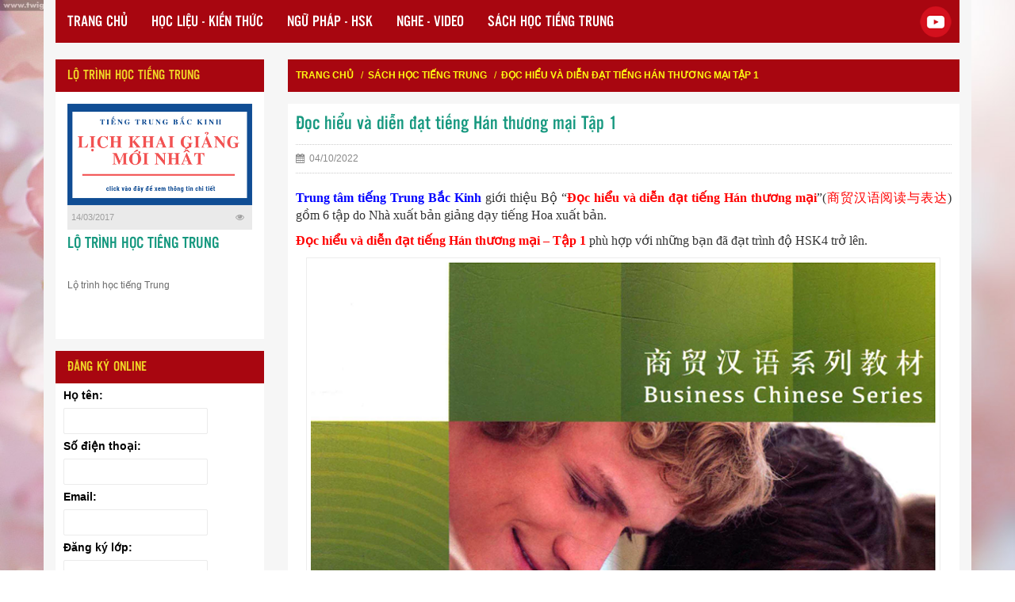

--- FILE ---
content_type: text/html; charset=UTF-8
request_url: http://hoctiengtrungquoc.com.vn/doc-hieu-va-dien-dat-tieng-han-thuong-mai-tap-1
body_size: 19985
content:
    <!DOCTYPE html>
<html lang="en">
<head>
    <meta charset="utf-8">    
    <!-- Favicon --> 
	<link rel="shortcut icon" href="http://hoctiengtrungquoc.com.vn/profiles/hoctiengtrungquoccomvn/uploads/logo/1417572140_favicon.ico">
    
    <!-- this styles only adds some repairs on idevices  -->
    <meta name="viewport" content="width=device-width, initial-scale=1, maximum-scale=1">

    <title>Đọc hiểu và diễn đạt tiếng Hán thương mại Tập 1</title>
	<meta name="description" content="Trung tâm tiếng Trung Bắc Kinh – Đào tạo theo chương trình CHUẨN HSK - Chuẩn khung năng lực Hán ngữ quốc tế với đầy đủ các lớp từ HSK1 đến BIÊN PHIÊN DỊCH cao cấp.">
	<meta name="keywords" content="Trung tâm tiếng Trung Bắc Kinh, HSK, tiếng Trung thương mại">

    <!--Facebook-->
    <link rel="image_src" href="http://www.hoctiengtrungquoc.com.vn/profiles/hoctiengtrungquoccomvn/uploads/attach/1664872307_thuongmaibiá.png" / >   
    <meta property="og:title" content="Đọc hiểu và diễn đạt tiếng Hán thương mại Tập 1"/>
    <meta property="og:description" content="Trung tâm tiếng Trung Bắc Kinh – Đào tạo theo chương trình CHUẨN HSK - Chuẩn khung năng lực Hán ngữ quốc tế với đầy đủ các lớp từ HSK1 đến BIÊN PHIÊN DỊCH cao cấp."/>
    <meta property="og:url" content="http://hoctiengtrungquoc.com.vn/doc-hieu-va-dien-dat-tieng-han-thuong-mai-tap-1"/>
    <meta property="og:image" content="http://www.hoctiengtrungquoc.com.vn/profiles/hoctiengtrungquoccomvn/uploads/attach/1664872307_thuongmaibiá.png"/>
    <meta property="og:type" content="article"/>
    <meta property="og:site_name" content="Web4steps"/>    
    <!--end facebook-->

    <!-- Bootstrap -->
    <link href="http://hoctiengtrungquoc.com.vn/templates/t2-01/css/bootstrap.min.css" rel="stylesheet">
    <!-- Font Awesome -->
    <link href="http://hoctiengtrungquoc.com.vn/templates/t2-01/css/font-awesome.min.css" rel="stylesheet">
	<!-- Style -->
    <link href="http://hoctiengtrungquoc.com.vn/templates/t2-01/css/reset.css" rel="stylesheet">
	<link href="http://hoctiengtrungquoc.com.vn/templates/t2-01/css/style.css" rel="stylesheet">
    <!-- Style Responsive -->
   	<link href="http://hoctiengtrungquoc.com.vn/templates/t2-01/css/style-responsive.css" rel="stylesheet" >
    <!-- owl Slider -->
    <link href="http://hoctiengtrungquoc.com.vn/templates/t2-01/css/slider.css" rel="stylesheet">
    <!-- SLIDER REVOLUTION Main Slider -->
    <link href="http://hoctiengtrungquoc.com.vn/templates/t2-01/css/captions.css" rel="stylesheet">
    <link href="http://hoctiengtrungquoc.com.vn/templates/t2-01/css/settings.css" rel="stylesheet">
    <link href="http://hoctiengtrungquoc.com.vn/templates/t2-01/css/magnific-popup.css" rel="stylesheet">
    <link href="http://hoctiengtrungquoc.com.vn/profiles/hoctiengtrungquoccomvn/cache/custom.css" rel="stylesheet">
    <!-- Load jQuery Library -->
    <script src="http://hoctiengtrungquoc.com.vn/templates/t2-01/js/jquery-1.11.min.js"></script>
    
    <script src="http://hoctiengtrungquoc.com.vn/templates/t2-01/js/owl.carousel.js"></script>
    
    
    <script src="http://hoctiengtrungquoc.com.vn/templates/t2-01/js/jquery.validate.js"></script>
    <script src="http://hoctiengtrungquoc.com.vn/templates/t2-01/js/bootstrap.min.js"></script>
    <!-- HTML5 Shim and Respond.js IE8 support of HTML5 elements and media queries -->
    <!-- WARNING: Respond.js doesn't work if you view the page via file:// -->
    <!--[if lt IE 9]>
      <script src="https://oss.maxcdn.com/libs/html5shiv/3.7.0/html5shiv.js"></script>
      <script src="https://oss.maxcdn.com/libs/respond.js/1.4.2/respond.min.js"></script>
    <![endif]-->
    <meta name="google-site-verification" content="KygCOESrcTGzVv82tvZP_V86xIi1ky8vXBSiOyB_REk" />
<meta property="fb:pages" content="866141366749263" />    <!-- Go to www.addthis.com/dashboard to customize your tools -->
	<script type="text/javascript" src="//s7.addthis.com/js/300/addthis_widget.js#pubid=ra-544b19c31951d4f1" async></script>
    

</head>
<body>
    <div id="st-container" class="st-container">
        <div class="st-pusher">		
            <nav class="st-menu st-effect-3" id="cssmenu-st">
    <div class="list-group panel">
                    
                <a href="http://hoctiengtrungquoc.com.vn/" target="_self" class="x-item-parent-menures list-group-item-stmenu" data-toggle="collapse">
                TRANG CHỦ                </a> 
                
                <!--nếu có sub-->
								<!--end nếu có sub-->
                       
                
                <a href="http://hoctiengtrungquoc.com.vn/hoc-lieu-kien-thuc" target="_self" class="x-item-parent-menures list-group-item-stmenu" data-toggle="collapse">
                HỌC LIỆU - KIẾN THỨC                </a> 
                
                <!--nếu có sub-->
								<!--end nếu có sub-->
                       
                
                <a href="http://hoctiengtrungquoc.com.vn/ngu-phap-hsk" target="_self" class="x-item-parent-menures list-group-item-stmenu" data-toggle="collapse">
                NGỮ PHÁP - HSK                </a> 
                
                <!--nếu có sub-->
								<!--end nếu có sub-->
                       
                
                <a href="http://hoctiengtrungquoc.com.vn/nghe-video" target="_self" class="x-item-parent-menures list-group-item-stmenu" data-toggle="collapse">
                NGHE - VIDEO                </a> 
                
                <!--nếu có sub-->
								<!--end nếu có sub-->
                       
                
                <a href="http://hoctiengtrungquoc.com.vn/sach-hoc-tieng-trung" target="_self" class="x-item-parent-menures list-group-item-stmenu" data-toggle="collapse">
                SÁCH HỌC TIẾNG TRUNG                </a> 
                
                <!--nếu có sub-->
								<!--end nếu có sub-->
                       
             </div>
</nav><!-------Menu reponsive--->
<script>
$(function(){
    $(".x-item-parent-menures").click(function(e){
        e.preventDefault();
        var _Link = $(this).attr("href");
        window.location.href=_Link;
    })
})
</script>	
            <div class="st-content"><!-- this is the wrapper for the content -->
                <div class="st-content-inner">
                    <div class="main clearfix">
                        <header>
                    	                    	<!--begin top-->
                    	<!--icon menu su dụng trong giao diện mobile-->
<section id="topheader">
    <section id="topbar">
		<div class="container">
			<div class="row">
                <div id="st-trigger-effects" class="column hidden-lg hidden-md">
                    <button data-effect="st-effect-3">
                        <span>Menu</span>
                    </button>
                </div>
				<!-- start col -->
				<div class="col-lg-6 col-md-6 hidden-sm hidden-xs">
                                        					<!--div class="welcome">
						<ul class="links">
                                                <li>
                            <a href="#login" class="btn btn-primary btn-lg popup-with-zoom-anim">
                            Đăng nhập                            </a>
                        </li> 
                                                
                        
                                                <li>                        
                            <a href="http://hoctiengtrungquoc.com.vn/dang-ky-thanh-vien.html">
                            Tạo tài khoản                            </a>
                        </li> 
                                                                    
                  			
                		</ul>
					</div-->
                                    </div>
                                	<!-- start col -->
            <!--<div class="show-mobile hidden-lg hidden-md pull-right">
					<!-- start quick-user -->
					<!--<div class="quick-user pull-left">
                		<div class="quickaccess-toggle"> 
                			<i class="fa fa-user"></i>
                		</div>
                		<div class="inner-toggle">
                  			<div>
                                                    			<ul class="links pull-right">
                      				                                             <li>
                                             <a href="#login" class="popup-with-zoom-anim">
                                            <i class="fa fa-user"></i>&nbsp;Đăng nhập                                              </a>
                                            </li> 
                                                             			
                                       
                                                                                            <li>
                                           
                                                <a href="http://hoctiengtrungquoc.com.vn/dang-ky-thanh-vien.html">
                                                        <i class="fa fa-user"></i>&nbsp;Tạo tài khoản                                                </a>
                                                </li> 
                                                                                          
                                             
                    			</ul>
                                                  			</div>
                		</div>
              		</div>
              		<!-- end quick-user -->
              		<!-- start quick-access -->
					<!--<div class="quick-access pull-left">
                		<div class="quickaccess-toggle"> 
                			<i class="fa fa-navicon"></i> 
                		</div>
               			<div class="inner-toggle">
	                    	<ul class="links pull-left">
                                <!--<li>
                			<!--<a href="http://hoctiengtrungquoc.com.vn/yeu-thich.html">
        	            		<i class="fa fa-heart"></i>&nbsp;Yêu thích(0)
		                    </a>
                		</li>-->                         
                                
		                <!--<li>
                			<a href="http://hoctiengtrungquoc.com.vn/trang-thanh-vien.html">
		                    	<i class="fa fa-user"></i>&nbsp;Quản lý tài khoản		                    </a>
                		</li>
                                                                		
                  			<!--</ul>
                		</div>
              		</div>
					<!-- end quick-access -->
              		<!-- start quick-access -->
					<!--<div class="quick-access pull-left">
                                  		</div>
					<!-- end quick-access -->
					<!-- start quick-access -->
                                  		<!-- end quick-access -->
				<!--</div>
                					<!-- end col -->
					<div class="col-lg-6 col-md-6 col-sm-6 col-xs-12 header-right">
						<form class="search" action="http://hoctiengtrungquoc.com.vn/tim-kiem.html" method="post">
							<input type="text" name="key" class="search_query" placeholder="Từ khóa tìm kiếm...">
							<button class="button" type="submit"><i class="fa fa-search"></i></button>       
						</form>
					</div> 
					
				
                
                <!--start popup login modal fade -->
                                
                                <div class="zoom-anim-dialog mfp-hide" id="login">
                                 
                                        <div class="popup-header">
                                          
                                          <h4 class="modal-title" id="myModalLabel">Đăng nhập</h4>
                                        </div>
                                      
                                         
                                            <div class="popup-body">
                                            <div class="noti-error login_notify" style="display:none"></div>
                                            
                                            <form action="#" method="post">
                                                <input type="text" placeholder="Email đăng nhập" class="login" name="user_name" id="login_user_name">
                                                <input type="password" placeholder="Mật khẩu" class="login" name="user_pass" id="login_user_pass">
                                            <div class="block">
                                                <input type="button" class="submit_login" value="Đăng nhập" onClick="customer_login('http://hoctiengtrungquoc.com.vn/?site=login&view=check_login');">
                                                 <a class='regislink' href="http://hoctiengtrungquoc.com.vn/quen-mat-khau.html" class="lostpass">Quên mật khẩu ?</a> 
                                                <a class='regislink' href="http://hoctiengtrungquoc.com.vn/dang-ky-thanh-vien.html" class="lostpass">Tạo tài khoản</a>
                                                <a class="regislink shipping_register"  href="#news_pop_create_new_customer" id="new_customer_common"  style="display:none" id="shipping_register"></a><!--use for paging shipping method-->



                                                <!--a href="#" class="lostpass">Quên mật khẩu ?</a-->
                                            </div>
                                            </form>
											<Script language="javascript">
                                            function customer_login(url)
                                            {
                                                var login_user_name=jQuery('#login_user_name').val();
                                                var login_user_pass=jQuery('#login_user_pass').val();
                                                jQuery(".login_notify").show();
                                                if(login_user_name.length=="" || login_user_pass.length==""){
                                                        jQuery(".login_notify").html('Tài khoản và mật khẩu không được bỏ trống');
                                                }else{												
                                                        jQuery(".login_notify").html('Loading..');               

                                                        jQuery.post(url, {user_name:login_user_name, user_pass: login_user_pass}).done(function( data ) {
															
                                                        if(data==1)
                                                        {
                                                        jQuery(".login_notify").html('Không tìm thấy tên đăng nhập trong hệ thống');
                                                        }
                                                        else if(data==2)
                                                        {
                                                        jQuery(".login_notify").html('Mật khẩu không đúng');             
                                                        }
                                                        else if(data==3)
                                                        {
                                                        jQuery(".login_notify").html('Tài khoản của bạn đã bị khóa');        
                                                        }
                                                        else{
                                                        //login success
                                                        jQuery(".login_notify").html('Đăng nhập thành công');
														
                                                        window.setTimeout('location.reload()', 1000);
                                                        }
                                                })
                                                }
                                            }
                                            </script>
                                                                                        
                                        </div>
                                      
                                  </div>
                                  
                                  
                                
                              
                                <script src="http://hoctiengtrungquoc.com.vn/templates/t2-01/js/jquery.magnific-popup.min.js"></script>
                                <!--Don't move the js file above-->
								<script>
                                $(document).ready(function() {
                                    $('.popup-with-zoom-anim').magnificPopup({
                                        type: 'inline',
                                
                                        fixedContentPos: false,
                                        fixedBgPos: true,
                                
                                        overflowY: 'auto',
                                
                                        closeBtnInside: true,
                                        preloader: false,
                                        
                                        midClick: true,
                                        removalDelay: 300,
                                        mainClass: 'my-mfp-zoom-in'
                                    });
                                });
                                </script>
                                  
                                  
                                <!--end popup login--> 
			</div>
		</div>
	</section>
</section>				  
                                     
                            <section class="row-section top-banner " style='  '><div class="container"></div></section>    <section class="row-section top-menu " style='  '><div class="container">	<div class="row"><div class="col-lg-12 col-md-12 col-sm-12 col-xs-12">    	<div class="hidden-sm hidden-xs">
      <nav id="nav">
        <ul class="nav navbar-nav">
                    		                	<li><a level='1' href="http://hoctiengtrungquoc.com.vn/" target="_self">TRANG CHỦ</a></li>
               	                    		                	<li><a level='1' href="http://hoctiengtrungquoc.com.vn/hoc-lieu-kien-thuc" target="_self">HỌC LIỆU - KIẾN THỨC</a></li>
               	                    		                	<li><a level='1' href="http://hoctiengtrungquoc.com.vn/ngu-phap-hsk" target="_self">NGỮ PHÁP - HSK</a></li>
               	                    		                	<li><a level='1' href="http://hoctiengtrungquoc.com.vn/nghe-video" target="_self">NGHE - VIDEO</a></li>
               	                    		                	<li><a level='1' href="http://hoctiengtrungquoc.com.vn/sach-hoc-tieng-trung" target="_self">SÁCH HỌC TIẾNG TRUNG</a></li>
               	                    
        </ul>
      </nav>
    </div>
    

<script>
	$(document).ready(function(){
		var url=document.URL;
		
		$("a[href='"+url+"'][level='"+1+"']").addClass('active');
	});	
</script>
</div></div> </div></section>    <section class="row-section top-html " style='  '><div class="container"><div class="row"><div class="col-lg-9 col-md-9 col-sm-12 col-xs-12"></div><div class="col-lg-3 col-md-3 col-sm-12 col-xs-12"><div class="you-tube"><a href="https://www.youtube.com/channel/UCjW6lHPoR3JhnbhlzHgqzjA"><img alt="" src="http://hoctiengtrungquoc.com.vn/profiles/hoctiengtrungquoccomvn/uploads/attach/post/images/ICONE-YOUTUBE-3-.png" style="width: 40px; height: 41px;" /></a></div>
</div></div></div></section>                                  
                        </header>
                    	<!--end top-->
                        <section class="main-wrap">                        	
                        	<section class="row_section" style='  '><div class="container"><div class="row"><div class="col-lg-3 col-md-3 col-sm-12 col-xs-12"><div>        <section class="box-category">
    	<div class="heading">
	        <span>LỘ TRÌNH HỌC TIẾNG TRUNG</span>
            <div class="customNavigation">
                <a class="prev" title=""><i class="fa fa-angle-left"></i></a>
                <a class="next" title=""><i class="fa fa-angle-right"></i></a>
            </div>
	    </div>
	    <div class="main">
	        <section id="news-heading" class="clearfix">
                <div id="news-heading-item-82458" class="owl-carousel">              
                    <!-- Customer 1 -->
                                        <div class="item col-lg-12">
                        <a href="http://hoctiengtrungquoc.com.vn/lo-trinh-hoc-tieng-trung" title="LỘ TRÌNH HỌC TIẾNG TRUNG">
                            <div class="image">
                                <img src="http://hoctiengtrungquoc.com.vn/profiles/hoctiengtrungquoccomvn/uploads/attach/thumbnail/1569418334_1564427376lichkhaigiang1.png" alt="LỘ TRÌNH HỌC TIẾNG TRUNG" title="LỘ TRÌNH HỌC TIẾNG TRUNG"/>
                                <small class="label">Tin tức mới</small>
                            </div>
                        </a>
                        	<div class="date-comment">
                                <span class="pull-left">14/03/2017</span>
                                <span class="pull-right"><i class="fa fa-eye"></i></span>
                            </div>
                        <h3>
                            <a href="http://hoctiengtrungquoc.com.vn/lo-trinh-hoc-tieng-trung" title="LỘ TRÌNH HỌC TIẾNG TRUNG">LỘ TRÌNH HỌC TIẾNG TRUNG</a>
                        </h3>
                        <p>Lộ trình học tiếng Trung </p>
                    </div>
                                    </div>
            </section>
	    </div>                    
	</section>
    <script>
    $(document).ready(function() {
      var owl = $("#news-heading-item-82458");
      owl.owlCarousel({
    	  items : 1, 
    	  itemsDesktop : [1000,3], 
    	  itemsDesktopSmall : [900,3],
    	  itemsTablet: [600,2],
    	  itemsMobile : [480,1]
        });
      // Custom Navigation Events
      $(".next").click(function(){
        $(this).parent().parent().parent().find("#news-heading-item-82458").trigger('owl.next');
    	//owl.trigger('owl.next');
      })
      $(".prev").click(function(){
        $(this).parent().parent().parent().find("#news-heading-item-82458").trigger('owl.prev');
    	//owl.trigger('owl.prev');
      })	 
    });
    </script>
            
    </div><div><div class="box-category">
<div class="heading"><span>ĐĂNG KÝ ONLINE</span></div>

<div class="ss-form">
<form action="https://docs.google.com/forms/d/e/1FAIpQLSeb0LNw545KHR_XBi-R6cZqbU4j2vFFLPXDtAgTib19Cch_hw/formResponse" id="ss-form" method="POST" onsubmit="" target="_self">
<div class="ss-form-question errorbox-good" role="listitem">
<div class="ss-item  ss-text" dir="auto">
<div class="ss-form-entry">
<div class="ss-q-title"><label class="ss-q-item-label" for="entry_1653161334" style="    ">Họ tên: </label></div>

<div class="ss-q-help ss-secondary-text" dir="auto"> </div>
<input aria-label="Họ tên:  " class="ss-q-short" dir="auto" id="entry_1653161334" name="entry.1653161334" style="    
    padding: 5px;" title="" type="text" value="" />
<div class="error-message" id="857823423_errorMessage"> </div>

<div class="required-message">Đây là một câu hỏi bắt buộc</div>
</div>
</div>
</div>

<div class="ss-form-question errorbox-good" role="listitem">
<div class="ss-item  ss-text" dir="auto">
<div class="ss-form-entry">
<div class="ss-q-title"><label class="ss-q-item-label" for="entry_73516682" style="    ">Số điện thoại: </label></div>

<div class="ss-q-help ss-secondary-text" dir="auto"> </div>
<input aria-label="Số điện thoại:  " class="ss-q-short" dir="auto" id="entry_73516682" name="entry.73516682" style=" padding: 5px;" title="" type="text" value="" />
<div class="error-message" id="985228001_errorMessage"> </div>

<div class="required-message">Đây là một câu hỏi bắt buộc</div>
</div>
</div>
</div>

<div class="ss-form-question errorbox-good" role="listitem">
<div class="ss-item  ss-text" dir="auto">
<div class="ss-form-entry">
<div class="ss-q-title"><label class="ss-q-item-label" for="entry_665627267" style="    ">Email: </label></div>

<div class="ss-q-help ss-secondary-text" dir="auto"> </div>
<input aria-label="Email:  " class="ss-q-short" dir="auto" id="entry_665627267" name="entry.665627267" style="    
    padding: 5px;" title="" type="text" value="" />
<div class="error-message" id="1431394699_errorMessage"> </div>

<div class="required-message">Đây là một câu hỏi bắt buộc</div>
</div>
</div>
</div>

<div class="ss-form-question errorbox-good" role="listitem">
<div class="ss-item  ss-text" dir="auto">
<div class="ss-form-entry">
<div class="ss-q-title"><label class="ss-q-item-label" for="entry_2046314449" style="    ">Đăng ký lớp: </label></div>

<div class="ss-q-help ss-secondary-text" dir="auto"> </div>
<input aria-label="Đăng ký lớp:  " class="ss-q-short" dir="auto" id="entry_2046314449" name="entry.2046314449" style="  
    padding: 5px;" title="" type="text" value="" />
<div class="error-message" id="54269827_errorMessage"> </div>

<div class="required-message">Đây là một câu hỏi bắt buộc</div>
</div>
</div>
</div>

<div class="ss-form-question errorbox-good" role="listitem">
<div class="ss-item  ss-checkbox" dir="auto">
<div class="ss-form-entry">
<div class="ss-q-title"><label class="ss-q-item-label" for="entry_1464401853">Buổi học: </label></div>

<div class="ss-q-help ss-secondary-text" dir="auto"> </div>

<ul aria-label="Buổi học:  " class="ss-choices" role="group">
	<li class="ss-choice-item"><label><span class="ss-choice-item-control goog-inline-block"><input class="ss-q-checkbox" id="group_464276697_1" name="entry.464276697" role="checkbox" type="checkbox" value="Buổi tối 18h-19h30" /></span> <span class="ss-choice-label">Buổi tối 18h-19h30</span> </label></li>
	<li class="ss-choice-item"><label><span class="ss-choice-item-control goog-inline-block"><input class="ss-q-checkbox" id="group_464276697_2" name="entry.464276697" role="checkbox" type="checkbox" value="Buổi tối 19h30-21h00" /></span> <span class="ss-choice-label">Buổi tối 19h30-21h00</span> </label></li>
	<li class="ss-choice-item"><label><span class="ss-choice-item-control goog-inline-block"><input class="ss-q-checkbox" id="group_464276697_3" name="entry.464276697" role="checkbox" type="checkbox" value="Khác" /></span> <span class="ss-choice-label">Khác</span> </label></li>
</ul>

<div class="error-message" id="1464401853_errorMessage"> </div>

<div class="required-message">Đây là một câu hỏi bắt buộc</div>
</div>
</div>
</div>

<div class="ss-form-question errorbox-good" role="listitem">
<div class="ss-item  ss-checkbox" dir="auto">
<div class="ss-form-entry">
<div class="ss-q-title"><label class="ss-q-item-label" for="entry_935886479">Ngày học: </label></div>

<div class="ss-q-help ss-secondary-text" dir="auto"> </div>

<ul aria-label="Ngày học:  " class="ss-choices" role="group">
	<li class="ss-choice-item"><label><span class="ss-choice-item-control goog-inline-block"><input class="ss-q-checkbox" id="group_1377598663_1" name="entry.1377598663" role="checkbox" type="checkbox" value="Thứ 2-4-6" /></span> <span class="ss-choice-label">Thứ 2-4-6</span> </label></li>
	<li class="ss-choice-item"><label><span class="ss-choice-item-control goog-inline-block"><input class="ss-q-checkbox" id="group_1377598663_2" name="entry.1377598663" role="checkbox" type="checkbox" value="Thứ 3-5-7" /></span> <span class="ss-choice-label">Thứ 3-5-7</span> </label></li>
</ul>

<div class="error-message" id="935886479_errorMessage"> </div>

<div class="required-message">Đây là một câu hỏi bắt buộc</div>
</div>
</div>
</div>
<input name="draftResponse" type="hidden" value="[null,null," /><input name="pageHistory" type="hidden" value="0" /><input name="fbzx" type="hidden" value="-8026767289435811068" />
<div class="ss-send-email-receipt" dir="ltr" style="margin-bottom: 4px;"> </div>

<div class="ss-item ss-navigate">
<table id="navigation-table">
	<tbody>
		<tr>
			<td class="ss-form-entry goog-inline-block" dir="ltr" id="navigation-buttons"><input class="jfk-button jfk-button-action " id="ss-submit" name="submit" type="submit" value="Gửi" />
			<div class="ss-password-warning ss-secondary-text">Không bao giờ gửi mật khẩu thông qua Google Biểu mẫu.</div>
			</td>
		</tr>
	</tbody>
</table>
</div>

<ol class="ss-question-list" role="list" style="padding-left: 0;">
</ol>
</form>
</div>
</div>
</div><div><div class="box-category">
<div class="heading"><span>FANPAGE FB</span><br />
<a href="https://www.facebook.com/trungtamngoaingubackinh/" target="_blank"><span style="color:#FFFFFF;">TRUNG TÂM TIẾNG TRUNG BẮC KINH</span></a><br />
 </div>
</div>
<script>(function(d, s, id) {
  var js, fjs = d.getElementsByTagName(s)[0];
  if (d.getElementById(id)) return;
  js = d.createElement(s); js.id = id;
  js.src = "//connect.facebook.net/vi_VN/sdk.js#xfbml=1&version=v2.8&appId=1501388829890796";
  fjs.parentNode.insertBefore(js, fjs);
}(document, 'script', 'facebook-jssdk'));</script></div><div>	    <section class="box-category">
    	<div class="heading">
	        <span>TỪ KHÓA</span>
	    </div>
	    <div class="main">
	        <ul class="tags-footer">
	        		            <li><a href="http://hoctiengtrungquoc.com.vn/tags/hsk7-9.html" title="HSK7-9">HSK7-9</a></li>
	            	            <li><a href="http://hoctiengtrungquoc.com.vn/tags/ke-chuyen-thanh-ngu-tieng-trung.html" title="Kể chuyện thành ngữ tiếng Trung">Kể chuyện thành ngữ tiếng Trung</a></li>
	            	            <li><a href="http://hoctiengtrungquoc.com.vn/tags/dich-viet-trung.html" title="dịch Việt Trung">dịch Việt Trung</a></li>
	            	            <li><a href="http://hoctiengtrungquoc.com.vn/tags/dich-viet-trung.html" title="Dịch Việt-Trung">Dịch Việt-Trung</a></li>
	            	            <li><a href="http://hoctiengtrungquoc.com.vn/tags/tu-vung-tieng-trung-theo-chu-de.html" title="Từ vựng tiếng Trung theo chủ đề">Từ vựng tiếng Trung theo chủ đề</a></li>
	            	            <li><a href="http://hoctiengtrungquoc.com.vn/tags/y-hoc.html" title="Y học">Y học</a></li>
	            	            <li><a href="http://hoctiengtrungquoc.com.vn/tags/tu-dien.html" title="Từ điển">Từ điển</a></li>
	            	            <li><a href="http://hoctiengtrungquoc.com.vn/tags/de-thi-tieng-trung.html" title="Đề thi tiếng Trung">Đề thi tiếng Trung</a></li>
	            	            <li><a href="http://hoctiengtrungquoc.com.vn/tags/am-thuc-trung-hoa.html" title="Ẩm thực Trung Hoa">Ẩm thực Trung Hoa</a></li>
	            	            <li><a href="http://hoctiengtrungquoc.com.vn/tags/bai-van-mau.html" title="Bài văn mẫu">Bài văn mẫu</a></li>
	            	            <li><a href="http://hoctiengtrungquoc.com.vn/tags/tieng-trung-giao-tiep.html" title="Tiếng Trung giao tiếp">Tiếng Trung giao tiếp</a></li>
	            	            <li><a href="http://hoctiengtrungquoc.com.vn/tags/tieng-trung-tai-chinh.html" title="Tiếng Trung tài chính">Tiếng Trung tài chính</a></li>
	            	            <li><a href="http://hoctiengtrungquoc.com.vn/tags/tieng-trung-ban-hang.html" title="Tiếng Trung bán hàng">Tiếng Trung bán hàng</a></li>
	            	            <li><a href="http://hoctiengtrungquoc.com.vn/tags/tu-dien-hinh.html" title="Từ điển hình">Từ điển hình</a></li>
	            	            <li><a href="http://hoctiengtrungquoc.com.vn/tags/chu-han.html" title="Chữ Hán">Chữ Hán</a></li>
	            	            <li><a href="http://hoctiengtrungquoc.com.vn/tags/doc-hieu.html" title="Đọc hiểu">Đọc hiểu</a></li>
	            	            <li><a href="http://hoctiengtrungquoc.com.vn/tags/tieng-trung-thuong-mai.html" title="Tiếng Trung thương mại">Tiếng Trung thương mại</a></li>
	            	            <li><a href="http://hoctiengtrungquoc.com.vn/tags/tieng-trung-le-tan.html" title="Tiếng Trung lễ tân">Tiếng Trung lễ tân</a></li>
	            	            <li><a href="http://hoctiengtrungquoc.com.vn/tags/khau-ngu.html" title="Khẩu ngữ">Khẩu ngữ</a></li>
	            	            <li><a href="http://hoctiengtrungquoc.com.vn/tags/tu-vung.html" title="Từ vựng">Từ vựng</a></li>
	            	        </ul>
	    </div>
	</section>
             </div><div><section class="box-category">
					<div class="heading">
						<span>Lượt truy cập</span>
					</div>
					<div class="main">
						<ul class="online">
                        	<li>
							<label class="pull-left"><strong>Đang online</strong></label>
							<span class="red1 pull-right"><strong>7</strong></span>
                            </li>
                            <li>
							<label class="pull-left"><strong>Hôm nay </strong></label>
							<span class="red1 pull-right"><strong> 87</strong></span>
                            </li>
                            <li>
							<label class="pull-left"><strong>Lượt truy cập</strong></label>
							<span class="red1 pull-right"><strong> 7,831,582</strong></span>
                            </li>
						</ul>
					</div>                    
				</section>  </div></div><div class="col-lg-9 col-md-9 col-sm-12 col-xs-12"><div class="row"><div class="col-lg-12 col-md-12 col-sm-12 col-xs-12"><section class="clearfix">       
  
    	<section class="breadcrumbs clearfix">
	        <a href="http://hoctiengtrungquoc.com.vn" title="Trang chủ">Trang chủ</a>
											                &nbsp;&nbsp;/&nbsp;&nbsp;<a href="http://hoctiengtrungquoc.com.vn/sach-hoc-tieng-trung">SÁCH HỌC TIẾNG TRUNG</a>
	            	            								            
	            	&nbsp;&nbsp;/&nbsp;&nbsp;<a href="#">Đọc hiểu và diễn đạt tiếng Hán thương mại Tập 1</a>	            	
	            	            					</section>
	
</section>

</div></div><div class="row"><div class="col-lg-12 col-md-12 col-sm-12 col-xs-12"><script>
  window.fbAsyncInit = function() {
	FB.init({
	  appId      : '492554737484975',
	  xfbml      : true,
	  version    : 'v2.1'
	});
  };

  (function(d, s, id){
	 var js, fjs = d.getElementsByTagName(s)[0];
	 if (d.getElementById(id)) {return;}
	 js = d.createElement(s); js.id = id;
	 js.src = "//connect.facebook.net/en_US/sdk.js";
	 fjs.parentNode.insertBefore(js, fjs);
   }(document, 'script', 'facebook-jssdk'));
</script>
<section id="post">
  <div class="postitem">
    <h1><a href="" title="">Đọc hiểu và diễn đạt tiếng Hán thương mại Tập 1</a></h1>
    <div class="date-comment"><i class="fa fa-calendar"></i>&nbsp;&nbsp;04/10/2022</div>
    <div>
      <div class="share">
        <div class="addthis_native_toolbox"></div>
      </div>
    </div>
    <p style="text-align:justify"><span style="font-size:16px"><span style="font-family:times new roman,times,serif"><a href="http://Đọc hiểu và diễn đạt tiếng Hán thương mại Tập 1" target="_blank"><span style="color:#0000FF"><strong>Trung tâm tiếng Trung Bắc Kinh</strong></span></a> giới thiệu Bộ “<span style="color:#FF0000"><strong>Đọc hiểu và diễn đạt tiếng Hán thương mại</strong></span>”(<span style="color:#FF0000">商贸汉语阅读与表达</span>) gồm 6 tập do Nhà xuất bản giảng dạy tiếng Hoa xuất bản.</span></span></p>

<p style="text-align:justify"><span style="font-size:16px"><span style="font-family:times new roman,times,serif"><span style="color:#FF0000"><strong>Đọc hiểu và diễn đạt tiếng Hán thương mại – Tập 1</strong></span> phù hợp với những bạn đã đạt trình độ HSK4 trở lên. </span></span></p>

<p style="text-align:justify"><span style="font-size:16px"><span style="font-family:times new roman,times,serif"><img alt="" src="http://hoctiengtrungquoc.com.vn/profiles/hoctiengtrungquoccomvn/uploads/attach/post/images/Thuong%20mai%20bia2.png" style="height:1107px; width:800px" /></span></span></p>

<p style="text-align:justify"><span style="font-size:16px"><span style="font-family:times new roman,times,serif"><span style="color:#FF0000"><strong>Đọc hiểu và diễn đạt tiếng Hán thương mại – Tập 1</strong></span> gồm 12 bài, bài khóa mỗi bài khoảng 800-1000 từ. Mỗi bài gồm 1 bài khóa chính, 2 bài khóa phụ và một bài đọc hiểu thêm.</span></span></p>

<p style="text-align:center"><img alt="" src="http://hoctiengtrungquoc.com.vn/profiles/hoctiengtrungquoccomvn/uploads/attach/post/images/Thuong%20mai%20muc%20luc__1.png" style="height:1134px; width:800px" /></p>

<p style="text-align:center"><img alt="" src="http://hoctiengtrungquoc.com.vn/profiles/hoctiengtrungquoccomvn/uploads/attach/post/images/Thuong%20mai%20muc%20luc__2.png" style="height:996px; width:800px" /><img alt="" src="http://hoctiengtrungquoc.com.vn/profiles/hoctiengtrungquoccomvn/uploads/attach/post/images/Thuong%20mai%20muc%20luc__3.png" style="height:813px; width:800px" /></p>

<p style="text-align:center"><em><strong><span style="font-size:16px"><span style="font-family:times new roman,times,serif">Mục lục </span></span></strong><span style="color:#FF0000"><span style="font-size:16px"><span style="font-family:times new roman,times,serif"><strong>Đọc hiểu và diễn đạt tiếng Hán thương mại – Tập 1</strong></span></span></span></em></p>

<p style="text-align:justify"><span style="font-family:times new roman,times,serif; font-size:16px">Nội dung bài tập gồm 3 phần: </span></p>

<p style="text-align:justify"><span style="font-family:times new roman,times,serif; font-size:16px">+ phần 1 là bài tập cách dùng từ mới và mẫu câu xung quanh bài khóa</span></p>

<p style="text-align:justify"><span style="font-family:times new roman,times,serif; font-size:16px">+ phần 2 là bài tập chọn và phán đoán đúng sai theo nội dung bài khóa</span></p>

<p style="text-align:justify"><span style="font-family:times new roman,times,serif; font-size:16px">+ phần 3 là bài tập hỏi đáp và trình bày quan đểm các nhân về nội dung bài khóa</span></p>

<p style="text-align:center"><img alt="" src="http://hoctiengtrungquoc.com.vn/profiles/hoctiengtrungquoccomvn/uploads/attach/post/images/Doc%20hieu%20va%20Bieu%20dat%20tieng%20Han%20thuong%20mai%20tap%201%20bai%201-01.png" style="height:1023px; width:800px" /></p>

<p style="text-align:center"><img alt="" src="http://hoctiengtrungquoc.com.vn/profiles/hoctiengtrungquoccomvn/uploads/attach/post/images/Doc%20hieu%20va%20Bieu%20dat%20tieng%20Han%20thuong%20mai%20tap%201%20bai%201-02.png" style="height:1015px; width:800px" /><img alt="" src="http://hoctiengtrungquoc.com.vn/profiles/hoctiengtrungquoccomvn/uploads/attach/post/images/Doc%20hieu%20va%20Bieu%20dat%20tieng%20Han%20thuong%20mai%20tap%201%20bai%201-03.png" style="height:1007px; width:800px" /><img alt="" src="http://hoctiengtrungquoc.com.vn/profiles/hoctiengtrungquoccomvn/uploads/attach/post/images/Doc%20hieu%20va%20Bieu%20dat%20tieng%20Han%20thuong%20mai%20tap%201%20bai%201-04.png" style="height:1015px; width:800px" /><img alt="" src="http://hoctiengtrungquoc.com.vn/profiles/hoctiengtrungquoccomvn/uploads/attach/post/images/Doc%20hieu%20va%20Bieu%20dat%20tieng%20Han%20thuong%20mai%20tap%201%20bai%201-05.png" style="height:1011px; width:800px" /></p>

<p style="text-align:center"><em><strong><span style="font-size:16px"><span style="font-family:times new roman,times,serif">Bài khóa chính Bài 1  </span></span></strong><span style="color:rgb(255, 0, 0)"><span style="font-size:16px"><span style="font-family:times new roman,times,serif"><strong>Đọc hiểu và diễn đạt tiếng Hán thương mại – Tập 1</strong></span></span></span></em><img alt="" src="http://hoctiengtrungquoc.com.vn/profiles/hoctiengtrungquoccomvn/uploads/attach/post/images/Doc%20hieu%20va%20Bieu%20dat%20tieng%20Han%20thuong%20mai%20tap%201%20bai%201-06.png" style="height:1011px; width:800px" /><img alt="" src="http://hoctiengtrungquoc.com.vn/profiles/hoctiengtrungquoccomvn/uploads/attach/post/images/Doc%20hieu%20va%20Bieu%20dat%20tieng%20Han%20thuong%20mai%20tap%201%20bai%201-07.png" style="height:1015px; width:800px" /></p>

<p style="text-align:center"><em><strong><span style="font-size:16px"><span style="font-family:times new roman,times,serif">Bài khóa phụ Bài 1  </span></span></strong><span style="color:rgb(255, 0, 0)"><span style="font-size:16px"><span style="font-family:times new roman,times,serif"><strong>Đọc hiểu và diễn đạt tiếng Hán thương mại – Tập 1</strong></span></span></span></em></p>

<p style="text-align:justify"><span style="font-size:16px"><span style="font-family:times new roman,times,serif">Các bạn có thể inbox tới FB: <strong><a href="https://www.facebook.com/trungtamngoaingubackinh" target="_blank"><span style="color:#0000FF">T</span></a></strong><a href="https://www.facebook.com/trungtamngoaingubackinh" target="_blank"><strong><span style="color:#0000FF">rung tâm tiếng Trung Bắc Kinh</span></strong></a> để đặt sách bản PDF: <em><span style="color:rgb(255, 0, 0)"><strong>Đọc hiểu và diễn đạt tiếng Hán thương mại – Tập 1</strong></span></em></span></span><span style="font-family:times new roman,times,serif; font-size:16px"> nhé.</span></p>
 
            <div class="tag">
            <span class="tag-title">Tags: </span>
            <ul><li><a href='http://hoctiengtrungquoc.com.vn/tags/tieng-trung-giao-tiep.html'>Tiếng Trung giao tiếp</a></li><li><a href='http://hoctiengtrungquoc.com.vn/tags/doc-hieu.html'>Đọc hiểu</a></li><li><a href='http://hoctiengtrungquoc.com.vn/tags/tieng-trung-thuong-mai.html'>Tiếng Trung thương mại</a></li><li><a href='http://hoctiengtrungquoc.com.vn/tags/hoc-tieng-trung.html'>học tiếng Trung</a></li></ul>        </div>
                                        <h2 class="fb-comment-title"><span>Bình luận</span></h2>
								<div class="fb-comments" data-href="http://hoctiengtrungquoc.com.vn/doc-hieu-va-dien-dat-tieng-han-thuong-mai-tap-1" data-width="100%" data-numposts="10"></div>
                                    </div>
</section>
<!--End listitem--> 

	                
	                                                                        
                                        <section id="news-heading">
      <div class="itemcus">
                        <h2><span>Tin tức mới</span></h2>
                        <div class="row">
          <div class="customNavigation"> <a class="prev" title=""><i class="fa fa-angle-left"></i></a> <a class="next" title=""><i class="fa fa-angle-right"></i></a> </div>
          <div id="news-heading-item-1717" class="owl-carousel"> 
                            <!-- Customer 1 --> 
                                                        <div class="item col-lg-12"> <a href="http://hoctiengtrungquoc.com.vn/giao-trinh-doc-hieu-tieng-han-tien-bo-tung-buoc-tap-6" title="Giáo trình đọc hiểu tiếng Hán-tiến bộ từng bước-Tập 6">
                              <div class="image"> <img src="http://hoctiengtrungquoc.com.vn/profiles/hoctiengtrungquoccomvn/uploads/attach/thumbnail/1765616558_dochieutienghantungbuoclencaô-0.png" alt="Giáo trình đọc hiểu tiếng Hán-tiến bộ từng bước-Tập 6" title="Giáo trình đọc hiểu tiếng Hán-tiến bộ từng bước-Tập 6"/> <small class="label">Tin tức mới</small> </div>
                              </a>
              <div class="date-comment"> <span class="pull-left">13/12/2025</span> <span class="pull-right"><i class="fa fa-comment"></i></span> </div>
              <h3> <a href="http://hoctiengtrungquoc.com.vn/giao-trinh-doc-hieu-tieng-han-tien-bo-tung-buoc-tap-6" title="Giáo trình đọc hiểu tiếng Hán-tiến bộ từng bước-Tập 6">Giáo trình đọc hiểu tiếng Hán-tiến bộ từng bước-Tập 6</a> </h3>
              <p>Giáo trình đọc hiểu tiếng Hán-tiến bộ từng bước-Tập 6 phù hợp với những bạn đang học tiếng Trung và ôn HSK từ cấp 6 trở lên.</p>
            </div>
                                                        <div class="item col-lg-12"> <a href="http://hoctiengtrungquoc.com.vn/tieng-han-phap-luat-co-so" title="Tiếng Hán pháp luật cơ sở">
                              <div class="image"> <img src="http://hoctiengtrungquoc.com.vn/profiles/hoctiengtrungquoccomvn/uploads/attach/thumbnail/1765088631_tienghanphapluat01.jpg" alt="Tiếng Hán pháp luật cơ sở" title="Tiếng Hán pháp luật cơ sở"/> <small class="label">Tin tức mới</small> </div>
                              </a>
              <div class="date-comment"> <span class="pull-left">07/12/2025</span> <span class="pull-right"><i class="fa fa-comment"></i></span> </div>
              <h3> <a href="http://hoctiengtrungquoc.com.vn/tieng-han-phap-luat-co-so" title="Tiếng Hán pháp luật cơ sở">Tiếng Hán pháp luật cơ sở</a> </h3>
              <p>Tiếng Hán pháp luật cơ sở cung cấp những kiến thức cơ bản về tòa án và giải quyết tranh chấp ở một số lĩnh vực như hôn nhân, công ty, giao thông...</p>
            </div>
                                                        <div class="item col-lg-12"> <a href="http://hoctiengtrungquoc.com.vn/bo-de-thi-hsk-cap-7-9-tap-1-co-mp3" title="Bộ đề thi HSK cấp 7-9 Tập 1 có MP3">
                              <div class="image"> <img src="http://hoctiengtrungquoc.com.vn/profiles/hoctiengtrungquoccomvn/uploads/attach/thumbnail/1763292170_hsk7-9-01.png" alt="Bộ đề thi HSK cấp 7-9 Tập 1 có MP3" title="Bộ đề thi HSK cấp 7-9 Tập 1 có MP3"/> <small class="label">Tin tức mới</small> </div>
                              </a>
              <div class="date-comment"> <span class="pull-left">04/10/2025</span> <span class="pull-right"><i class="fa fa-comment"></i></span> </div>
              <h3> <a href="http://hoctiengtrungquoc.com.vn/bo-de-thi-hsk-cap-7-9-tap-1-co-mp3" title="Bộ đề thi HSK cấp 7-9 Tập 1 có MP3">Bộ đề thi HSK cấp 7-9 Tập 1 có MP3</a> </h3>
              <p>Bộ đề thi HSK cấp 7-9-Tập 1 do Nhà xuất bản Đại học ngôn ngữ Bắc Kinh phát hành tháng 5-2025, gồm 5 đề thi với các nội dung: nghe, đọc hiểu, viết, dịch và khẩu ngữ.</p>
            </div>
                                                        <div class="item col-lg-12"> <a href="http://hoctiengtrungquoc.com.vn/doc-hieu-doan-van-tieng-han-tuoi-dep-nhat" title="Đọc hiểu đoạn văn tiếng Hán: Tuổi đẹp nhất">
                              <div class="image"> <img src="http://hoctiengtrungquoc.com.vn/profiles/hoctiengtrungquoccomvn/uploads/attach/thumbnail/1730813179_tuoidepnhat00.png" alt="Đọc hiểu đoạn văn tiếng Hán: Tuổi đẹp nhất" title="Đọc hiểu đoạn văn tiếng Hán: Tuổi đẹp nhất"/> <small class="label">Tin tức mới</small> </div>
                              </a>
              <div class="date-comment"> <span class="pull-left">27/09/2023</span> <span class="pull-right"><i class="fa fa-comment"></i></span> </div>
              <h3> <a href="http://hoctiengtrungquoc.com.vn/doc-hieu-doan-van-tieng-han-tuoi-dep-nhat" title="Đọc hiểu đoạn văn tiếng Hán: Tuổi đẹp nhất">Đọc hiểu đoạn văn tiếng Hán: Tuổi đẹp nhất</a> </h3>
              <p> Seri sách Đọc hiểu đoạn văn tiếng Hán dành cho những bạn đang học tiếng Hán với vốn từ vựng khoảng 1200 từ, tương đương HSK4.</p>
            </div>
                                                        <div class="item col-lg-12"> <a href="http://hoctiengtrungquoc.com.vn/doc-hieu-doan-van-tieng-han-qua-bong-bay-trong-tiem-cat-toc" title="Đọc hiểu đoạn văn tiếng Hán: Quả bóng bay trong tiệm cắt tóc">
                              <div class="image"> <img src="http://hoctiengtrungquoc.com.vn/profiles/hoctiengtrungquoccomvn/uploads/attach/thumbnail/1730801132_quabongbaytrongtiemcattoc00.png" alt="Đọc hiểu đoạn văn tiếng Hán: Quả bóng bay trong tiệm cắt tóc" title="Đọc hiểu đoạn văn tiếng Hán: Quả bóng bay trong tiệm cắt tóc"/> <small class="label">Tin tức mới</small> </div>
                              </a>
              <div class="date-comment"> <span class="pull-left">24/08/2023</span> <span class="pull-right"><i class="fa fa-comment"></i></span> </div>
              <h3> <a href="http://hoctiengtrungquoc.com.vn/doc-hieu-doan-van-tieng-han-qua-bong-bay-trong-tiem-cat-toc" title="Đọc hiểu đoạn văn tiếng Hán: Quả bóng bay trong tiệm cắt tóc">Đọc hiểu đoạn văn tiếng Hán: Quả bóng bay trong tiệm cắt tóc</a> </h3>
              <p> Seri sách Đọc hiểu đoạn văn tiếng Hán dành cho những bạn đang học tiếng Hán với vốn từ vựng khoảng 1200 từ, tương đương HSK4.</p>
            </div>
                                                        <div class="item col-lg-12"> <a href="http://hoctiengtrungquoc.com.vn/doc-hieu-doan-van-tieng-han-vi-mot-cuoc-dien-thoai" title="Đọc hiểu đoạn văn tiếng Hán: Vì một cuộc điện thoại">
                              <div class="image"> <img src="http://hoctiengtrungquoc.com.vn/profiles/hoctiengtrungquoccomvn/uploads/attach/thumbnail/1730798604_vimotcuocdienthoai00.png" alt="Đọc hiểu đoạn văn tiếng Hán: Vì một cuộc điện thoại" title="Đọc hiểu đoạn văn tiếng Hán: Vì một cuộc điện thoại"/> <small class="label">Tin tức mới</small> </div>
                              </a>
              <div class="date-comment"> <span class="pull-left">23/08/2023</span> <span class="pull-right"><i class="fa fa-comment"></i></span> </div>
              <h3> <a href="http://hoctiengtrungquoc.com.vn/doc-hieu-doan-van-tieng-han-vi-mot-cuoc-dien-thoai" title="Đọc hiểu đoạn văn tiếng Hán: Vì một cuộc điện thoại">Đọc hiểu đoạn văn tiếng Hán: Vì một cuộc điện thoại</a> </h3>
              <p> Seri sách Đọc hiểu đoạn văn tiếng Hán dành cho những bạn đang học tiếng Hán với vốn từ vựng khoảng 1200 từ, tương đương HSK4.</p>
            </div>
                                                        <div class="item col-lg-12"> <a href="http://hoctiengtrungquoc.com.vn/doc-hieu-doan-van-tieng-han-mang-tinh-yeu-thuong-ve-nha" title="Đọc hiểu đoạn văn tiếng Hán: Mang tình yêu thương về nhà">
                              <div class="image"> <img src="http://hoctiengtrungquoc.com.vn/profiles/hoctiengtrungquoccomvn/uploads/attach/thumbnail/1692622008_add.png" alt="Đọc hiểu đoạn văn tiếng Hán: Mang tình yêu thương về nhà" title="Đọc hiểu đoạn văn tiếng Hán: Mang tình yêu thương về nhà"/> <small class="label">Tin tức mới</small> </div>
                              </a>
              <div class="date-comment"> <span class="pull-left">21/08/2023</span> <span class="pull-right"><i class="fa fa-comment"></i></span> </div>
              <h3> <a href="http://hoctiengtrungquoc.com.vn/doc-hieu-doan-van-tieng-han-mang-tinh-yeu-thuong-ve-nha" title="Đọc hiểu đoạn văn tiếng Hán: Mang tình yêu thương về nhà">Đọc hiểu đoạn văn tiếng Hán: Mang tình yêu thương về nhà</a> </h3>
              <p> Seri sách Đọc hiểu đoạn văn tiếng Hán dành cho những bạn đang học tiếng Hán với vốn từ vựng khoảng 1200 từ, tương đương HSK4.</p>
            </div>
                                                        <div class="item col-lg-12"> <a href="http://hoctiengtrungquoc.com.vn/giao-trinh-doc-hieu-kinh-te-thuong-mai-tieng-han-mp3" title="Giáo trình đọc hiểu kinh tế thương mại tiếng Hán MP3">
                              <div class="image"> <img src="http://www.hoctiengtrungquoc.com.vn/profiles/hoctiengtrungquoccomvn/uploads/attach/thumbnail/1666279635_00giaotrinhdochieukinhtethuongma.png" alt="Giáo trình đọc hiểu kinh tế thương mại tiếng Hán MP3" title="Giáo trình đọc hiểu kinh tế thương mại tiếng Hán MP3"/> <small class="label">Tin tức mới</small> </div>
                              </a>
              <div class="date-comment"> <span class="pull-left">20/10/2022</span> <span class="pull-right"><i class="fa fa-comment"></i></span> </div>
              <h3> <a href="http://hoctiengtrungquoc.com.vn/giao-trinh-doc-hieu-kinh-te-thuong-mai-tieng-han-mp3" title="Giáo trình đọc hiểu kinh tế thương mại tiếng Hán MP3">Giáo trình đọc hiểu kinh tế thương mại tiếng Hán MP3</a> </h3>
              <p>Sách này phù hợp cho những bạn đã đạt trình độ HSK 2 trở lên.</p>
            </div>
                                                        <div class="item col-lg-12"> <a href="http://hoctiengtrungquoc.com.vn/doc-hieu-va-dien-dat-tieng-han-thuong-mai-tap-6" title="Đọc hiểu và diễn đạt tiếng Hán thương mại Tập 6">
                              <div class="image"> <img src="http://www.hoctiengtrungquoc.com.vn/profiles/hoctiengtrungquoccomvn/uploads/attach/thumbnail/1665852894_00dochieuvadiendattienghanthuong.png" alt="Đọc hiểu và diễn đạt tiếng Hán thương mại Tập 6" title="Đọc hiểu và diễn đạt tiếng Hán thương mại Tập 6"/> <small class="label">Tin tức mới</small> </div>
                              </a>
              <div class="date-comment"> <span class="pull-left">15/10/2022</span> <span class="pull-right"><i class="fa fa-comment"></i></span> </div>
              <h3> <a href="http://hoctiengtrungquoc.com.vn/doc-hieu-va-dien-dat-tieng-han-thuong-mai-tap-6" title="Đọc hiểu và diễn đạt tiếng Hán thương mại Tập 6">Đọc hiểu và diễn đạt tiếng Hán thương mại Tập 6</a> </h3>
              <p>Sách đọc hiểu và luyện khẩu ngữ tiếng Trung thương mại phù hợp cho những bạn đã đạt trình độ HSK 6 trở lên.</p>
            </div>
                                                        <div class="item col-lg-12"> <a href="http://hoctiengtrungquoc.com.vn/doc-hieu-va-dien-dat-tieng-han-thuong-mai-tap-5" title="Đọc hiểu và diễn đạt tiếng Hán thương mại Tập 5">
                              <div class="image"> <img src="http://www.hoctiengtrungquoc.com.vn/profiles/hoctiengtrungquoccomvn/uploads/attach/thumbnail/1665766247_00dochieuvadiendattienghanthuong.png" alt="Đọc hiểu và diễn đạt tiếng Hán thương mại Tập 5" title="Đọc hiểu và diễn đạt tiếng Hán thương mại Tập 5"/> <small class="label">Tin tức mới</small> </div>
                              </a>
              <div class="date-comment"> <span class="pull-left">14/10/2022</span> <span class="pull-right"><i class="fa fa-comment"></i></span> </div>
              <h3> <a href="http://hoctiengtrungquoc.com.vn/doc-hieu-va-dien-dat-tieng-han-thuong-mai-tap-5" title="Đọc hiểu và diễn đạt tiếng Hán thương mại Tập 5">Đọc hiểu và diễn đạt tiếng Hán thương mại Tập 5</a> </h3>
              <p>Sách đọc hiểu và luyện khẩu ngữ tiếng Trung thương mại phù hợp cho những bạn đã đạt trình độ HSK 6 trở lên.</p>
            </div>
                                                        <div class="item col-lg-12"> <a href="http://hoctiengtrungquoc.com.vn/doc-hieu-va-dien-dat-tieng-han-thuong-mai-tap-4" title="Đọc hiểu và diễn đạt tiếng Hán thương mại Tập 4">
                              <div class="image"> <img src="http://www.hoctiengtrungquoc.com.vn/profiles/hoctiengtrungquoccomvn/uploads/attach/thumbnail/1665454530_01dochieuvadiendattienghanthuong.png" alt="Đọc hiểu và diễn đạt tiếng Hán thương mại Tập 4" title="Đọc hiểu và diễn đạt tiếng Hán thương mại Tập 4"/> <small class="label">Tin tức mới</small> </div>
                              </a>
              <div class="date-comment"> <span class="pull-left">11/10/2022</span> <span class="pull-right"><i class="fa fa-comment"></i></span> </div>
              <h3> <a href="http://hoctiengtrungquoc.com.vn/doc-hieu-va-dien-dat-tieng-han-thuong-mai-tap-4" title="Đọc hiểu và diễn đạt tiếng Hán thương mại Tập 4">Đọc hiểu và diễn đạt tiếng Hán thương mại Tập 4</a> </h3>
              <p>Sách đọc hiểu và luyện khẩu ngữ tiếng Trung thương mại phù hợp cho những bạn đã đạt trình độ HSK 5 trở lên.</p>
            </div>
                                                        <div class="item col-lg-12"> <a href="http://hoctiengtrungquoc.com.vn/doc-hieu-va-dien-dat-tieng-han-thuong-mai-tap-3" title="Đọc hiểu và diễn đạt tiếng Hán thương mại Tập 3">
                              <div class="image"> <img src="http://www.hoctiengtrungquoc.com.vn/profiles/hoctiengtrungquoccomvn/uploads/attach/thumbnail/1665240248_dochieuvadiendatkhaungutienghant.png" alt="Đọc hiểu và diễn đạt tiếng Hán thương mại Tập 3" title="Đọc hiểu và diễn đạt tiếng Hán thương mại Tập 3"/> <small class="label">Tin tức mới</small> </div>
                              </a>
              <div class="date-comment"> <span class="pull-left">08/10/2022</span> <span class="pull-right"><i class="fa fa-comment"></i></span> </div>
              <h3> <a href="http://hoctiengtrungquoc.com.vn/doc-hieu-va-dien-dat-tieng-han-thuong-mai-tap-3" title="Đọc hiểu và diễn đạt tiếng Hán thương mại Tập 3">Đọc hiểu và diễn đạt tiếng Hán thương mại Tập 3</a> </h3>
              <p>Sách đọc hiểu và luyện khẩu ngữ tiếng Trung thương mại phù hợp cho những bạn đã đạt trình độ HSK 5 trở lên.</p>
            </div>
                                                        <div class="item col-lg-12"> <a href="http://hoctiengtrungquoc.com.vn/doc-hieu-va-dien-dat-tieng-han-thuong-mai-tap-2" title="Đọc hiểu và diễn đạt tiếng Hán thương mại Tập 2">
                              <div class="image"> <img src="http://www.hoctiengtrungquoc.com.vn/profiles/hoctiengtrungquoccomvn/uploads/attach/thumbnail/1664984439_dochieuvadiendattienghanthuongma.png" alt="Đọc hiểu và diễn đạt tiếng Hán thương mại Tập 2" title="Đọc hiểu và diễn đạt tiếng Hán thương mại Tập 2"/> <small class="label">Tin tức mới</small> </div>
                              </a>
              <div class="date-comment"> <span class="pull-left">05/10/2022</span> <span class="pull-right"><i class="fa fa-comment"></i></span> </div>
              <h3> <a href="http://hoctiengtrungquoc.com.vn/doc-hieu-va-dien-dat-tieng-han-thuong-mai-tap-2" title="Đọc hiểu và diễn đạt tiếng Hán thương mại Tập 2">Đọc hiểu và diễn đạt tiếng Hán thương mại Tập 2</a> </h3>
              <p>Sách đọc hiểu và luyện khẩu ngữ tiếng Trung thương mại phù hợp cho những bạn đã đạt trình độ HSK 4 trở lên.</p>
            </div>
                                                        <div class="item col-lg-12"> <a href="http://hoctiengtrungquoc.com.vn/so-tay-ten-co-quan-to-chuc-trung-quoc-va-nuoc-ngoai-han-anh" title="Sổ tay tên cơ quan tổ chức Trung Quốc và nước ngoài Hán Anh">
                              <div class="image"> <img src="https://hoctiengtrungquoc.com.vn/profiles/hoctiengtrungquoccomvn/uploads/attach/thumbnail/1653473940_1.png" alt="Sổ tay tên cơ quan tổ chức Trung Quốc và nước ngoài Hán Anh" title="Sổ tay tên cơ quan tổ chức Trung Quốc và nước ngoài Hán Anh"/> <small class="label">Tin tức mới</small> </div>
                              </a>
              <div class="date-comment"> <span class="pull-left">25/05/2022</span> <span class="pull-right"><i class="fa fa-comment"></i></span> </div>
              <h3> <a href="http://hoctiengtrungquoc.com.vn/so-tay-ten-co-quan-to-chuc-trung-quoc-va-nuoc-ngoai-han-anh" title="Sổ tay tên cơ quan tổ chức Trung Quốc và nước ngoài Hán Anh">Sổ tay tên cơ quan tổ chức Trung Quốc và nước ngoài Hán Anh</a> </h3>
              <p>Sách tham khảo dành cho các bạn đã, đang và sẽ học biên phiên dịch.</p>
            </div>
                                                        <div class="item col-lg-12"> <a href="http://hoctiengtrungquoc.com.vn/chuyen-dan-gian-viet-nam" title="Chuyện dân gian Việt Nam">
                              <div class="image"> <img src="http://www.hoctiengtrungquoc.com.vn/profiles/hoctiengtrungquoccomvn/uploads/attach/thumbnail/1553848861_chuyengiandanvietnam.jpg" alt="Chuyện dân gian Việt Nam" title="Chuyện dân gian Việt Nam"/> <small class="label">Tin tức mới</small> </div>
                              </a>
              <div class="date-comment"> <span class="pull-left">29/03/2019</span> <span class="pull-right"><i class="fa fa-comment"></i></span> </div>
              <h3> <a href="http://hoctiengtrungquoc.com.vn/chuyen-dan-gian-viet-nam" title="Chuyện dân gian Việt Nam">Chuyện dân gian Việt Nam</a> </h3>
              <p>Đọc chuyện dân gian Việt Nam bằng tiếng Trung.</p>
            </div>
                                                        <div class="item col-lg-12"> <a href="http://hoctiengtrungquoc.com.vn/ngu-phap-tieng-viet-hien-dai" title="Ngữ pháp tiếng Việt hiện đại">
                              <div class="image"> <img src="http://www.hoctiengtrungquoc.com.vn/profiles/hoctiengtrungquoccomvn/uploads/attach/thumbnail/1552375062_nguphaptiengviethiendai02.jpg" alt="Ngữ pháp tiếng Việt hiện đại" title="Ngữ pháp tiếng Việt hiện đại"/> <small class="label">Tin tức mới</small> </div>
                              </a>
              <div class="date-comment"> <span class="pull-left">11/03/2019</span> <span class="pull-right"><i class="fa fa-comment"></i></span> </div>
              <h3> <a href="http://hoctiengtrungquoc.com.vn/ngu-phap-tieng-viet-hien-dai" title="Ngữ pháp tiếng Việt hiện đại">Ngữ pháp tiếng Việt hiện đại</a> </h3>
              <p>Giới thiệu toàn bộ ngữ pháp tiếng Việt hiện đại bằng tiếng Trung</p>
            </div>
                                                        <div class="item col-lg-12"> <a href="http://hoctiengtrungquoc.com.vn/giao-trinh-doc-bao-hieu-trung-quoc-tap-2" title="Giáo trình Đọc báo hiểu Trung Quốc – Tập 2">
                              <div class="image"> <img src="http://www.hoctiengtrungquoc.com.vn/profiles/hoctiengtrungquoccomvn/uploads/attach/thumbnail/1549961590_giaotrinhdocbaohieutrungquoc-tap.jpg" alt="Giáo trình Đọc báo hiểu Trung Quốc – Tập 2" title="Giáo trình Đọc báo hiểu Trung Quốc – Tập 2"/> <small class="label">Tin tức mới</small> </div>
                              </a>
              <div class="date-comment"> <span class="pull-left">12/02/2019</span> <span class="pull-right"><i class="fa fa-comment"></i></span> </div>
              <h3> <a href="http://hoctiengtrungquoc.com.vn/giao-trinh-doc-bao-hieu-trung-quoc-tap-2" title="Giáo trình Đọc báo hiểu Trung Quốc – Tập 2">Giáo trình Đọc báo hiểu Trung Quốc – Tập 2</a> </h3>
              <p>Một cuốn sách định hình văn phong, ngôn ngữ báo chí không thể thiếu cho người học tiếng Trung.</p>
            </div>
                                                        <div class="item col-lg-12"> <a href="http://hoctiengtrungquoc.com.vn/giao-trinh-doc-bao-hieu-trung-quoc-tap-1" title="Giáo trình Đọc báo hiểu Trung Quốc – Tập 1">
                              <div class="image"> <img src="http://www.hoctiengtrungquoc.com.vn/profiles/hoctiengtrungquoccomvn/uploads/attach/thumbnail/1549961241_giaotrinhdocbaohieutrungquoc-tap.jpg" alt="Giáo trình Đọc báo hiểu Trung Quốc – Tập 1" title="Giáo trình Đọc báo hiểu Trung Quốc – Tập 1"/> <small class="label">Tin tức mới</small> </div>
                              </a>
              <div class="date-comment"> <span class="pull-left">08/02/2019</span> <span class="pull-right"><i class="fa fa-comment"></i></span> </div>
              <h3> <a href="http://hoctiengtrungquoc.com.vn/giao-trinh-doc-bao-hieu-trung-quoc-tap-1" title="Giáo trình Đọc báo hiểu Trung Quốc – Tập 1">Giáo trình Đọc báo hiểu Trung Quốc – Tập 1</a> </h3>
              <p>Một cuốn sách định hình văn phong, ngôn ngữ báo chí không thể thiếu cho người học tiếng Trung.</p>
            </div>
                                                        <div class="item col-lg-12"> <a href="http://hoctiengtrungquoc.com.vn/giao-trinh-doc-hieu-tieng-han-ky-thuat-dien" title="Giáo trình đọc hiểu tiếng Hán kỹ thuật điện">
                              <div class="image"> <img src="http://www.hoctiengtrungquoc.com.vn/profiles/hoctiengtrungquoccomvn/uploads/attach/thumbnail/1546281140_giaotrinhdochieutienghankythuatd.jpg" alt="Giáo trình đọc hiểu tiếng Hán kỹ thuật điện" title="Giáo trình đọc hiểu tiếng Hán kỹ thuật điện"/> <small class="label">Tin tức mới</small> </div>
                              </a>
              <div class="date-comment"> <span class="pull-left">01/01/2019</span> <span class="pull-right"><i class="fa fa-comment"></i></span> </div>
              <h3> <a href="http://hoctiengtrungquoc.com.vn/giao-trinh-doc-hieu-tieng-han-ky-thuat-dien" title="Giáo trình đọc hiểu tiếng Hán kỹ thuật điện">Giáo trình đọc hiểu tiếng Hán kỹ thuật điện</a> </h3>
              <p>Giáo trình đọc hiểu tiếng Hán dành cho lưu học sinh chuyên ngành kỹ thuật điện.</p>
            </div>
                                                        <div class="item col-lg-12"> <a href="http://hoctiengtrungquoc.com.vn/tieng-han-hang-khong-dan-dung-mp3" title="Tiếng Hán hàng không dân dụng + MP3">
                              <div class="image"> <img src="http://www.hoctiengtrungquoc.com.vn/profiles/hoctiengtrungquoccomvn/uploads/attach/thumbnail/1549526863_tienghanhangkhongdandung.jpg" alt="Tiếng Hán hàng không dân dụng + MP3" title="Tiếng Hán hàng không dân dụng + MP3"/> <small class="label">Tin tức mới</small> </div>
                              </a>
              <div class="date-comment"> <span class="pull-left">16/12/2018</span> <span class="pull-right"><i class="fa fa-comment"></i></span> </div>
              <h3> <a href="http://hoctiengtrungquoc.com.vn/tieng-han-hang-khong-dan-dung-mp3" title="Tiếng Hán hàng không dân dụng + MP3">Tiếng Hán hàng không dân dụng + MP3</a> </h3>
              <p>Sách tiếng Trung dành cho người làm ở sân bay phải sử dụng tiếng Trung.</p>
            </div>
                                                        <div class="item col-lg-12"> <a href="http://hoctiengtrungquoc.com.vn/thuat-ngu-duong-sat-thong-dung-song-ngu-han-viet" title="Thuật ngữ đường sắt thông dụng song ngữ Hán – Việt">
                              <div class="image"> <img src="http://www.hoctiengtrungquoc.com.vn/profiles/hoctiengtrungquoccomvn/uploads/attach/thumbnail/1546346590_thuatnguduongdatthongdunghanviet.jpg" alt="Thuật ngữ đường sắt thông dụng song ngữ Hán – Việt" title="Thuật ngữ đường sắt thông dụng song ngữ Hán – Việt"/> <small class="label">Tin tức mới</small> </div>
                              </a>
              <div class="date-comment"> <span class="pull-left">13/12/2018</span> <span class="pull-right"><i class="fa fa-comment"></i></span> </div>
              <h3> <a href="http://hoctiengtrungquoc.com.vn/thuat-ngu-duong-sat-thong-dung-song-ngu-han-viet" title="Thuật ngữ đường sắt thông dụng song ngữ Hán – Việt">Thuật ngữ đường sắt thông dụng song ngữ Hán – Việt</a> </h3>
              <p>Từ điển song ngữ Hán Việt chuyên ngành đường sắt giới thiệu hơn 40.000 từ.</p>
            </div>
                                                        <div class="item col-lg-12"> <a href="http://hoctiengtrungquoc.com.vn/de-kiem-tra-hsk-cap-4-mp3" title="Đề kiểm tra HSK cấp 4 + MP3">
                              <div class="image"> <img src="http://www.hoctiengtrungquoc.com.vn/profiles/hoctiengtrungquoccomvn/uploads/attach/thumbnail/1544714831_dekiemtrahskcap4.jpg" alt="Đề kiểm tra HSK cấp 4 + MP3" title="Đề kiểm tra HSK cấp 4 + MP3"/> <small class="label">Tin tức mới</small> </div>
                              </a>
              <div class="date-comment"> <span class="pull-left">12/12/2018</span> <span class="pull-right"><i class="fa fa-comment"></i></span> </div>
              <h3> <a href="http://hoctiengtrungquoc.com.vn/de-kiem-tra-hsk-cap-4-mp3" title="Đề kiểm tra HSK cấp 4 + MP3">Đề kiểm tra HSK cấp 4 + MP3</a> </h3>
              <p>10 đề thi HSK cấp 4 giúp bạn đánh giá trình độ của bản thân trước khi thi HSK cấp 4.</p>
            </div>
                                                        <div class="item col-lg-12"> <a href="http://hoctiengtrungquoc.com.vn/de-thi-hsk-cap-4-phan-tich-va-giai-dap-mp3" title="Đề thi HSK cấp 4 Phân tích và Giải đáp + MP3">
                              <div class="image"> <img src="http://www.hoctiengtrungquoc.com.vn/profiles/hoctiengtrungquoccomvn/uploads/attach/thumbnail/1544715153_hoctiengtrung1.jpg" alt="Đề thi HSK cấp 4 Phân tích và Giải đáp + MP3" title="Đề thi HSK cấp 4 Phân tích và Giải đáp + MP3"/> <small class="label">Tin tức mới</small> </div>
                              </a>
              <div class="date-comment"> <span class="pull-left">10/12/2018</span> <span class="pull-right"><i class="fa fa-comment"></i></span> </div>
              <h3> <a href="http://hoctiengtrungquoc.com.vn/de-thi-hsk-cap-4-phan-tich-va-giai-dap-mp3" title="Đề thi HSK cấp 4 Phân tích và Giải đáp + MP3">Đề thi HSK cấp 4 Phân tích và Giải đáp + MP3</a> </h3>
              <p>Phân tích và giải thích đáp án giúp bạn hiểu bản thân đang ở mức nào trước khi thi HSK cấp 4.</p>
            </div>
                                                        <div class="item col-lg-12"> <a href="http://hoctiengtrungquoc.com.vn/chinh-phuc-hsk-cap-4-mp3" title="Chinh phục HSK cấp 4 + MP3">
                              <div class="image"> <img src="http://www.hoctiengtrungquoc.com.vn/profiles/hoctiengtrungquoccomvn/uploads/attach/thumbnail/1544267226_chinhphuchsk4.jpg" alt="Chinh phục HSK cấp 4 + MP3" title="Chinh phục HSK cấp 4 + MP3"/> <small class="label">Tin tức mới</small> </div>
                              </a>
              <div class="date-comment"> <span class="pull-left">08/12/2018</span> <span class="pull-right"><i class="fa fa-comment"></i></span> </div>
              <h3> <a href="http://hoctiengtrungquoc.com.vn/chinh-phuc-hsk-cap-4-mp3" title="Chinh phục HSK cấp 4 + MP3">Chinh phục HSK cấp 4 + MP3</a> </h3>
              <p>Dễ dàng chinh phục đỉnh cao HSK cấp 4 với bộ 8 đề thi mẫu HSK.</p>
            </div>
                                                        <div class="item col-lg-12"> <a href="http://hoctiengtrungquoc.com.vn/dot-pha-doc-hieu-hsk-cap-4" title="Đột phá đọc hiểu HSK cấp 4">
                              <div class="image"> <img src="http://www.hoctiengtrungquoc.com.vn/profiles/hoctiengtrungquoccomvn/uploads/attach/thumbnail/1544263004_dotphadochieuhsk4.jpg" alt="Đột phá đọc hiểu HSK cấp 4" title="Đột phá đọc hiểu HSK cấp 4"/> <small class="label">Tin tức mới</small> </div>
                              </a>
              <div class="date-comment"> <span class="pull-left">04/12/2018</span> <span class="pull-right"><i class="fa fa-comment"></i></span> </div>
              <h3> <a href="http://hoctiengtrungquoc.com.vn/dot-pha-doc-hieu-hsk-cap-4" title="Đột phá đọc hiểu HSK cấp 4">Đột phá đọc hiểu HSK cấp 4</a> </h3>
              <p>Đột phá đọc hiểu HSK cấp 4 - lối tắt chinh phục đỉnh cao đọc hiểu HSK cấp 4.</p>
            </div>
                                                        <div class="item col-lg-12"> <a href="http://hoctiengtrungquoc.com.vn/luyen-de-thi-doc-hieu-hsk-4" title="Luyện đề thi đọc hiểu HSK 4">
                              <div class="image"> <img src="http://www.hoctiengtrungquoc.com.vn/profiles/hoctiengtrungquoccomvn/uploads/attach/thumbnail/1543806199_luyendethidochieuhsk4.jpg" alt="Luyện đề thi đọc hiểu HSK 4" title="Luyện đề thi đọc hiểu HSK 4"/> <small class="label">Tin tức mới</small> </div>
                              </a>
              <div class="date-comment"> <span class="pull-left">03/12/2018</span> <span class="pull-right"><i class="fa fa-comment"></i></span> </div>
              <h3> <a href="http://hoctiengtrungquoc.com.vn/luyen-de-thi-doc-hieu-hsk-4" title="Luyện đề thi đọc hiểu HSK 4">Luyện đề thi đọc hiểu HSK 4</a> </h3>
              <p>Sách luyện đề thi đọc hiểu HSK 4</p>
            </div>
                                                        <div class="item col-lg-12"> <a href="http://hoctiengtrungquoc.com.vn/luyen-de-thi-nghe-hsk-4-mp3" title="Luyện đề thi nghe HSK 4 MP3">
                              <div class="image"> <img src="http://www.hoctiengtrungquoc.com.vn/profiles/hoctiengtrungquoccomvn/uploads/attach/thumbnail/1543743074_luyennghehsk4.jpg" alt="Luyện đề thi nghe HSK 4 MP3" title="Luyện đề thi nghe HSK 4 MP3"/> <small class="label">Tin tức mới</small> </div>
                              </a>
              <div class="date-comment"> <span class="pull-left">02/12/2018</span> <span class="pull-right"><i class="fa fa-comment"></i></span> </div>
              <h3> <a href="http://hoctiengtrungquoc.com.vn/luyen-de-thi-nghe-hsk-4-mp3" title="Luyện đề thi nghe HSK 4 MP3">Luyện đề thi nghe HSK 4 MP3</a> </h3>
              <p>10 đề luyện nghe HSK cấp 4.</p>
            </div>
                                                        <div class="item col-lg-12"> <a href="http://hoctiengtrungquoc.com.vn/900-cau-tieng-han-thuong-mai" title="900 câu tiếng Hán thương mại">
                              <div class="image"> <img src="http://www.hoctiengtrungquoc.com.vn/profiles/hoctiengtrungquoccomvn/uploads/attach/thumbnail/1543740494_900cautienghanthuongmai.jpg" alt="900 câu tiếng Hán thương mại" title="900 câu tiếng Hán thương mại"/> <small class="label">Tin tức mới</small> </div>
                              </a>
              <div class="date-comment"> <span class="pull-left">01/12/2018</span> <span class="pull-right"><i class="fa fa-comment"></i></span> </div>
              <h3> <a href="http://hoctiengtrungquoc.com.vn/900-cau-tieng-han-thuong-mai" title="900 câu tiếng Hán thương mại">900 câu tiếng Hán thương mại</a> </h3>
              <p>Sách tiếng Trung thương mại dành cho người làm ăn với đối tác Trung Quốc.</p>
            </div>
                                                        <div class="item col-lg-12"> <a href="http://hoctiengtrungquoc.com.vn/luyen-de-thi-va-phan-viet-hsk-4-mp3" title="Luyện đề thi và phần viết HSK 4 (MP3)">
                              <div class="image"> <img src="http://www.hoctiengtrungquoc.com.vn/profiles/hoctiengtrungquoccomvn/uploads/attach/thumbnail/1543054846_luyenbaithiviethsk4.jpg" alt="Luyện đề thi và phần viết HSK 4 (MP3)" title="Luyện đề thi và phần viết HSK 4 (MP3)"/> <small class="label">Tin tức mới</small> </div>
                              </a>
              <div class="date-comment"> <span class="pull-left">19/11/2018</span> <span class="pull-right"><i class="fa fa-comment"></i></span> </div>
              <h3> <a href="http://hoctiengtrungquoc.com.vn/luyen-de-thi-va-phan-viet-hsk-4-mp3" title="Luyện đề thi và phần viết HSK 4 (MP3)">Luyện đề thi và phần viết HSK 4 (MP3)</a> </h3>
              <p>Sách luyện học, ôn thi HSK cấp 4.</p>
            </div>
                                                        <div class="item col-lg-12"> <a href="http://hoctiengtrungquoc.com.vn/tieng-han-y-hoc-thuc-dung-co-so-4" title="Tiếng Hán y học thực dụng – Cơ sở 4">
                              <div class="image"> <img src="http://www.hoctiengtrungquoc.com.vn/profiles/hoctiengtrungquoccomvn/uploads/attach/thumbnail/1542552107_tienghanyhocthucdung-cosõ-00.jpg" alt="Tiếng Hán y học thực dụng – Cơ sở 4" title="Tiếng Hán y học thực dụng – Cơ sở 4"/> <small class="label">Tin tức mới</small> </div>
                              </a>
              <div class="date-comment"> <span class="pull-left">18/11/2018</span> <span class="pull-right"><i class="fa fa-comment"></i></span> </div>
              <h3> <a href="http://hoctiengtrungquoc.com.vn/tieng-han-y-hoc-thuc-dung-co-so-4" title="Tiếng Hán y học thực dụng – Cơ sở 4">Tiếng Hán y học thực dụng – Cơ sở 4</a> </h3>
              <p>Sách tiếng Trung y học dành cho người học tiếng Trung.</p>
            </div>
                                                        <div class="item col-lg-12"> <a href="http://hoctiengtrungquoc.com.vn/tieng-han-y-hoc-thuc-dung-co-so-2" title="Tiếng Hán y học thực dụng – Cơ sở 2">
                              <div class="image"> <img src="http://www.hoctiengtrungquoc.com.vn/profiles/hoctiengtrungquoccomvn/uploads/attach/thumbnail/1542446613_tienghanyhocthucdung-coso02-00.jpg" alt="Tiếng Hán y học thực dụng – Cơ sở 2" title="Tiếng Hán y học thực dụng – Cơ sở 2"/> <small class="label">Tin tức mới</small> </div>
                              </a>
              <div class="date-comment"> <span class="pull-left">10/11/2018</span> <span class="pull-right"><i class="fa fa-comment"></i></span> </div>
              <h3> <a href="http://hoctiengtrungquoc.com.vn/tieng-han-y-hoc-thuc-dung-co-so-2" title="Tiếng Hán y học thực dụng – Cơ sở 2">Tiếng Hán y học thực dụng – Cơ sở 2</a> </h3>
              <p>Sách tiếng Trung y học dành cho người học tiếng Trung.</p>
            </div>
                                                        <div class="item col-lg-12"> <a href="http://hoctiengtrungquoc.com.vn/tieng-han-y-hoc-thuc-dung-co-so-1" title="Tiếng Hán y học thực dụng – Cơ sở 1">
                              <div class="image"> <img src="http://www.hoctiengtrungquoc.com.vn/profiles/hoctiengtrungquoccomvn/uploads/attach/thumbnail/1541905132_tienghanyhocthucdung-cosó-00.jpg" alt="Tiếng Hán y học thực dụng – Cơ sở 1" title="Tiếng Hán y học thực dụng – Cơ sở 1"/> <small class="label">Tin tức mới</small> </div>
                              </a>
              <div class="date-comment"> <span class="pull-left">04/11/2018</span> <span class="pull-right"><i class="fa fa-comment"></i></span> </div>
              <h3> <a href="http://hoctiengtrungquoc.com.vn/tieng-han-y-hoc-thuc-dung-co-so-1" title="Tiếng Hán y học thực dụng – Cơ sở 1">Tiếng Hán y học thực dụng – Cơ sở 1</a> </h3>
              <p>Sách tiếng Trung y học dành cho người học tiếng Trung.</p>
            </div>
                                                        <div class="item col-lg-12"> <a href="http://hoctiengtrungquoc.com.vn/tieng-han-y-hoc-thuc-dung-lam-sang-tieu-khoa" title="Tiếng Hán y học thực dụng lâm sàng – Tiểu khoa">
                              <div class="image"> <img src="http://www.hoctiengtrungquoc.com.vn/profiles/hoctiengtrungquoccomvn/uploads/attach/thumbnail/1541324432_tienghanyhocthucdunglamsang-tieu.jpg" alt="Tiếng Hán y học thực dụng lâm sàng – Tiểu khoa" title="Tiếng Hán y học thực dụng lâm sàng – Tiểu khoa"/> <small class="label">Tin tức mới</small> </div>
                              </a>
              <div class="date-comment"> <span class="pull-left">01/11/2018</span> <span class="pull-right"><i class="fa fa-comment"></i></span> </div>
              <h3> <a href="http://hoctiengtrungquoc.com.vn/tieng-han-y-hoc-thuc-dung-lam-sang-tieu-khoa" title="Tiếng Hán y học thực dụng lâm sàng – Tiểu khoa">Tiếng Hán y học thực dụng lâm sàng – Tiểu khoa</a> </h3>
              <p>Sách chuyên ngành y khoa nội giành cho người học tiếng Trung y học lâm sàng.</p>
            </div>
                                                        <div class="item col-lg-12"> <a href="http://hoctiengtrungquoc.com.vn/tieng-han-y-hoc-thuc-dung-lam-sang-khoa-noi" title="Tiếng Hán y học thực dụng lâm sàng – Khoa nội">
                              <div class="image"> <img src="http://www.hoctiengtrungquoc.com.vn/profiles/hoctiengtrungquoccomvn/uploads/attach/thumbnail/1540886093_tienghanyhocthucdung-lamsang-kho.jpg" alt="Tiếng Hán y học thực dụng lâm sàng – Khoa nội" title="Tiếng Hán y học thực dụng lâm sàng – Khoa nội"/> <small class="label">Tin tức mới</small> </div>
                              </a>
              <div class="date-comment"> <span class="pull-left">30/10/2018</span> <span class="pull-right"><i class="fa fa-comment"></i></span> </div>
              <h3> <a href="http://hoctiengtrungquoc.com.vn/tieng-han-y-hoc-thuc-dung-lam-sang-khoa-noi" title="Tiếng Hán y học thực dụng lâm sàng – Khoa nội">Tiếng Hán y học thực dụng lâm sàng – Khoa nội</a> </h3>
              <p>Sách chuyên ngành y khoa nội giành cho người học tiếng Trung y học lâm sàng.</p>
            </div>
                                                        <div class="item col-lg-12"> <a href="http://hoctiengtrungquoc.com.vn/tieng-han-y-hoc-thuc-dung-lam-sang-khoa-nhi-va-phu-khoa" title="Tiếng Hán y học thực dụng lâm sàng – Khoa nhi và Phụ khoa">
                              <div class="image"> <img src="http://www.hoctiengtrungquoc.com.vn/profiles/hoctiengtrungquoccomvn/uploads/attach/thumbnail/1540096223_tiengtrungyhoclamsang-khoanhivap.jpg" alt="Tiếng Hán y học thực dụng lâm sàng – Khoa nhi và Phụ khoa" title="Tiếng Hán y học thực dụng lâm sàng – Khoa nhi và Phụ khoa"/> <small class="label">Tin tức mới</small> </div>
                              </a>
              <div class="date-comment"> <span class="pull-left">30/09/2018</span> <span class="pull-right"><i class="fa fa-comment"></i></span> </div>
              <h3> <a href="http://hoctiengtrungquoc.com.vn/tieng-han-y-hoc-thuc-dung-lam-sang-khoa-nhi-va-phu-khoa" title="Tiếng Hán y học thực dụng lâm sàng – Khoa nhi và Phụ khoa">Tiếng Hán y học thực dụng lâm sàng – Khoa nhi và Phụ khoa</a> </h3>
              <p>Sách chuyên ngành y khoa nhi và phụ khoa giành cho người học tiếng Trung.y học lâm sàng.</p>
            </div>
                                                        <div class="item col-lg-12"> <a href="http://hoctiengtrungquoc.com.vn/giao-trinh-nghe-tieng-han-tap-3-mp3" title="Giáo trình nghe tiếng Hán - Tập 3 - MP3">
                              <div class="image"> <img src="http://www.hoctiengtrungquoc.com.vn/profiles/hoctiengtrungquoccomvn/uploads/attach/thumbnail/1537546264_giaotrinhnghetienghan-tap3.jpg" alt="Giáo trình nghe tiếng Hán - Tập 3 - MP3" title="Giáo trình nghe tiếng Hán - Tập 3 - MP3"/> <small class="label">Tin tức mới</small> </div>
                              </a>
              <div class="date-comment"> <span class="pull-left">20/09/2018</span> <span class="pull-right"><i class="fa fa-comment"></i></span> </div>
              <h3> <a href="http://hoctiengtrungquoc.com.vn/giao-trinh-nghe-tieng-han-tap-3-mp3" title="Giáo trình nghe tiếng Hán - Tập 3 - MP3">Giáo trình nghe tiếng Hán - Tập 3 - MP3</a> </h3>
              <p>Giáo trình luyện nghe tiếng Hán dành cho những bạn học tiếng Trung với bộ Giáo trình Hán ngữ.</p>
            </div>
                                                        <div class="item col-lg-12"> <a href="http://hoctiengtrungquoc.com.vn/giao-trinh-nghe-tieng-han-tap-2-mp3" title="Giáo trình nghe tiếng Hán - Tập 2 - MP3">
                              <div class="image"> <img src="http://www.hoctiengtrungquoc.com.vn/profiles/hoctiengtrungquoccomvn/uploads/attach/thumbnail/1537456161_giaotrinhnghetienghantap2-1.jpg" alt="Giáo trình nghe tiếng Hán - Tập 2 - MP3" title="Giáo trình nghe tiếng Hán - Tập 2 - MP3"/> <small class="label">Tin tức mới</small> </div>
                              </a>
              <div class="date-comment"> <span class="pull-left">19/09/2018</span> <span class="pull-right"><i class="fa fa-comment"></i></span> </div>
              <h3> <a href="http://hoctiengtrungquoc.com.vn/giao-trinh-nghe-tieng-han-tap-2-mp3" title="Giáo trình nghe tiếng Hán - Tập 2 - MP3">Giáo trình nghe tiếng Hán - Tập 2 - MP3</a> </h3>
              <p>Giáo trình luyện nghe tiếng Hán dành cho những bạn học tiếng Trung với bộ Giáo trình Hán ngữ.</p>
            </div>
                                                        <div class="item col-lg-12"> <a href="http://hoctiengtrungquoc.com.vn/giao-trinh-nghe-tieng-han-tap-1-mp3" title="Giáo trình nghe tiếng Hán - Tập 1 - MP3">
                              <div class="image"> <img src="http://www.hoctiengtrungquoc.com.vn/profiles/hoctiengtrungquoccomvn/uploads/attach/thumbnail/1537382529_giaotrinhnghetienghantap1.jpg" alt="Giáo trình nghe tiếng Hán - Tập 1 - MP3" title="Giáo trình nghe tiếng Hán - Tập 1 - MP3"/> <small class="label">Tin tức mới</small> </div>
                              </a>
              <div class="date-comment"> <span class="pull-left">17/09/2018</span> <span class="pull-right"><i class="fa fa-comment"></i></span> </div>
              <h3> <a href="http://hoctiengtrungquoc.com.vn/giao-trinh-nghe-tieng-han-tap-1-mp3" title="Giáo trình nghe tiếng Hán - Tập 1 - MP3">Giáo trình nghe tiếng Hán - Tập 1 - MP3</a> </h3>
              <p>Giáo trình luyện nghe tiếng Hán dành cho những bạn học tiếng Trung với bộ Giáo trình Hán ngữ.</p>
            </div>
                                                        <div class="item col-lg-12"> <a href="http://hoctiengtrungquoc.com.vn/tuyen-tap-de-thi-mau-hsk-moi-cap-1-6" title="Tuyển tập đề thi mẫu HSK mới cấp 1-6">
                              <div class="image"> <img src="http://www.hoctiengtrungquoc.com.vn/profiles/hoctiengtrungquoccomvn/uploads/attach/thumbnail/1536950423_hsk1-6-1.jpg" alt="Tuyển tập đề thi mẫu HSK mới cấp 1-6" title="Tuyển tập đề thi mẫu HSK mới cấp 1-6"/> <small class="label">Tin tức mới</small> </div>
                              </a>
              <div class="date-comment"> <span class="pull-left">15/09/2018</span> <span class="pull-right"><i class="fa fa-comment"></i></span> </div>
              <h3> <a href="http://hoctiengtrungquoc.com.vn/tuyen-tap-de-thi-mau-hsk-moi-cap-1-6" title="Tuyển tập đề thi mẫu HSK mới cấp 1-6">Tuyển tập đề thi mẫu HSK mới cấp 1-6</a> </h3>
              <p>Bộ sách Tuyển tập đề thi mẫu HSK mới cấp 1-6 dành cho những bạn chuẩn bị ôn thi HSK.</p>
            </div>
                                                        <div class="item col-lg-12"> <a href="http://hoctiengtrungquoc.com.vn/tieng-han-y-hoc-thuc-dung-ngon-ngu-tap-4" title="Tiếng Hán y học thực dụng – Ngôn ngữ Tập 4">
                              <div class="image"> <img src="http://www.hoctiengtrungquoc.com.vn/profiles/hoctiengtrungquoccomvn/uploads/attach/thumbnail/1536902754_tienghanyhocthucdung-ngonngutap4.jpg" alt="Tiếng Hán y học thực dụng – Ngôn ngữ Tập 4" title="Tiếng Hán y học thực dụng – Ngôn ngữ Tập 4"/> <small class="label">Tin tức mới</small> </div>
                              </a>
              <div class="date-comment"> <span class="pull-left">14/09/2018</span> <span class="pull-right"><i class="fa fa-comment"></i></span> </div>
              <h3> <a href="http://hoctiengtrungquoc.com.vn/tieng-han-y-hoc-thuc-dung-ngon-ngu-tap-4" title="Tiếng Hán y học thực dụng – Ngôn ngữ Tập 4">Tiếng Hán y học thực dụng – Ngôn ngữ Tập 4</a> </h3>
              <p>Sách dành cho những bạn bắt đầu học tiếng Trung chuyên ngành Y.</p>
            </div>
                                                        <div class="item col-lg-12"> <a href="http://hoctiengtrungquoc.com.vn/tieng-han-y-hoc-thuc-dung-ngon-ngu-tap-3" title="Tiếng Hán y học thực dụng – Ngôn ngữ Tập 3">
                              <div class="image"> <img src="http://www.hoctiengtrungquoc.com.vn/profiles/hoctiengtrungquoccomvn/uploads/attach/thumbnail/1536810069_tienghanyhocthucdung-ngonngutap3.jpg" alt="Tiếng Hán y học thực dụng – Ngôn ngữ Tập 3" title="Tiếng Hán y học thực dụng – Ngôn ngữ Tập 3"/> <small class="label">Tin tức mới</small> </div>
                              </a>
              <div class="date-comment"> <span class="pull-left">13/09/2018</span> <span class="pull-right"><i class="fa fa-comment"></i></span> </div>
              <h3> <a href="http://hoctiengtrungquoc.com.vn/tieng-han-y-hoc-thuc-dung-ngon-ngu-tap-3" title="Tiếng Hán y học thực dụng – Ngôn ngữ Tập 3">Tiếng Hán y học thực dụng – Ngôn ngữ Tập 3</a> </h3>
              <p>Sách dành cho những bạn bắt đầu học tiếng Trung chuyên ngành Y.</p>
            </div>
                                                        <div class="item col-lg-12"> <a href="http://hoctiengtrungquoc.com.vn/tieng-han-y-hoc-thuc-dung-ngon-ngu-tap-2" title="Tiếng Hán y học thực dụng – Ngôn ngữ Tập 2">
                              <div class="image"> <img src="http://www.hoctiengtrungquoc.com.vn/profiles/hoctiengtrungquoccomvn/uploads/attach/thumbnail/1536674404_tienghanyhocthucdung-ngonngutap2.jpg" alt="Tiếng Hán y học thực dụng – Ngôn ngữ Tập 2" title="Tiếng Hán y học thực dụng – Ngôn ngữ Tập 2"/> <small class="label">Tin tức mới</small> </div>
                              </a>
              <div class="date-comment"> <span class="pull-left">11/09/2018</span> <span class="pull-right"><i class="fa fa-comment"></i></span> </div>
              <h3> <a href="http://hoctiengtrungquoc.com.vn/tieng-han-y-hoc-thuc-dung-ngon-ngu-tap-2" title="Tiếng Hán y học thực dụng – Ngôn ngữ Tập 2">Tiếng Hán y học thực dụng – Ngôn ngữ Tập 2</a> </h3>
              <p>Sách dành cho những bạn bắt đầu học tiếng Trung chuyên ngành Y.</p>
            </div>
                                                        <div class="item col-lg-12"> <a href="http://hoctiengtrungquoc.com.vn/tieng-han-y-hoc-thuc-dung-ngon-ngu-tap-1" title="Tiếng Hán y học thực dụng – Ngôn ngữ Tập 1">
                              <div class="image"> <img src="http://www.hoctiengtrungquoc.com.vn/profiles/hoctiengtrungquoccomvn/uploads/attach/thumbnail/1536413563_tienghanyhocthucdung-ngonngutap1.jpg" alt="Tiếng Hán y học thực dụng – Ngôn ngữ Tập 1" title="Tiếng Hán y học thực dụng – Ngôn ngữ Tập 1"/> <small class="label">Tin tức mới</small> </div>
                              </a>
              <div class="date-comment"> <span class="pull-left">08/09/2018</span> <span class="pull-right"><i class="fa fa-comment"></i></span> </div>
              <h3> <a href="http://hoctiengtrungquoc.com.vn/tieng-han-y-hoc-thuc-dung-ngon-ngu-tap-1" title="Tiếng Hán y học thực dụng – Ngôn ngữ Tập 1">Tiếng Hán y học thực dụng – Ngôn ngữ Tập 1</a> </h3>
              <p>Sách dành cho những bạn bắt đầu học tiếng Trung chuyên ngành Y.</p>
            </div>
                                                        <div class="item col-lg-12"> <a href="http://hoctiengtrungquoc.com.vn/giao-trinh-doc-hieu-tieng-han-cao-cap-tap-2" title="Giáo trình đọc hiểu tiếng Hán cao cấp – Tập 2">
                              <div class="image"> <img src="http://www.hoctiengtrungquoc.com.vn/profiles/hoctiengtrungquoccomvn/uploads/attach/thumbnail/1536171217_giaotrinhdochieutienghancaocap-t.jpg" alt="Giáo trình đọc hiểu tiếng Hán cao cấp – Tập 2" title="Giáo trình đọc hiểu tiếng Hán cao cấp – Tập 2"/> <small class="label">Tin tức mới</small> </div>
                              </a>
              <div class="date-comment"> <span class="pull-left">05/09/2018</span> <span class="pull-right"><i class="fa fa-comment"></i></span> </div>
              <h3> <a href="http://hoctiengtrungquoc.com.vn/giao-trinh-doc-hieu-tieng-han-cao-cap-tap-2" title="Giáo trình đọc hiểu tiếng Hán cao cấp – Tập 2">Giáo trình đọc hiểu tiếng Hán cao cấp – Tập 2</a> </h3>
              <p>Sách đọc hiểu dành cho những bạn đã học hết quyển 4, 5 Giáo trình Hán ngữ.</p>
            </div>
                                                        <div class="item col-lg-12"> <a href="http://hoctiengtrungquoc.com.vn/giao-trinh-doc-hieu-tieng-han-cao-cap-tap-1" title="Giáo trình đọc hiểu tiếng Hán cao cấp – Tập 1">
                              <div class="image"> <img src="http://www.hoctiengtrungquoc.com.vn/profiles/hoctiengtrungquoccomvn/uploads/attach/thumbnail/1535902596_giaotrinhdochieutienghancaocap-t.jpg" alt="Giáo trình đọc hiểu tiếng Hán cao cấp – Tập 1" title="Giáo trình đọc hiểu tiếng Hán cao cấp – Tập 1"/> <small class="label">Tin tức mới</small> </div>
                              </a>
              <div class="date-comment"> <span class="pull-left">01/09/2018</span> <span class="pull-right"><i class="fa fa-comment"></i></span> </div>
              <h3> <a href="http://hoctiengtrungquoc.com.vn/giao-trinh-doc-hieu-tieng-han-cao-cap-tap-1" title="Giáo trình đọc hiểu tiếng Hán cao cấp – Tập 1">Giáo trình đọc hiểu tiếng Hán cao cấp – Tập 1</a> </h3>
              <p>Sách đọc hiểu dành cho những bạn đã học hết quyển 4, 5 Giáo trình Hán ngữ.</p>
            </div>
                                                        <div class="item col-lg-12"> <a href="http://hoctiengtrungquoc.com.vn/doc-hieu-tieng-han-tap-2" title="Đọc hiểu tiếng Hán - Tập 2">
                              <div class="image"> <img src="http://www.hoctiengtrungquoc.com.vn/profiles/hoctiengtrungquoccomvn/uploads/attach/thumbnail/1535444712_giaotrinhdochieutienghan-tap2.jpg" alt="Đọc hiểu tiếng Hán - Tập 2" title="Đọc hiểu tiếng Hán - Tập 2"/> <small class="label">Tin tức mới</small> </div>
                              </a>
              <div class="date-comment"> <span class="pull-left">28/08/2018</span> <span class="pull-right"><i class="fa fa-comment"></i></span> </div>
              <h3> <a href="http://hoctiengtrungquoc.com.vn/doc-hieu-tieng-han-tap-2" title="Đọc hiểu tiếng Hán - Tập 2">Đọc hiểu tiếng Hán - Tập 2</a> </h3>
              <p>Sách đọc hiểu tiếng Hán tập 1 phù hợp với các bạn đã học hết 4 quyển Giáo trình Hán ngữ.</p>
            </div>
                                                        <div class="item col-lg-12"> <a href="http://hoctiengtrungquoc.com.vn/giao-trinh-tong-hop-tieng-han-trung-y" title="Giáo trình tổng hợp tiếng Hán Trung y">
                              <div class="image"> <img src="http://www.hoctiengtrungquoc.com.vn/profiles/hoctiengtrungquoccomvn/uploads/attach/thumbnail/1534873947_giaotrinhtonghoptienghantrungy00.jpg" alt="Giáo trình tổng hợp tiếng Hán Trung y" title="Giáo trình tổng hợp tiếng Hán Trung y"/> <small class="label">Tin tức mới</small> </div>
                              </a>
              <div class="date-comment"> <span class="pull-left">22/08/2018</span> <span class="pull-right"><i class="fa fa-comment"></i></span> </div>
              <h3> <a href="http://hoctiengtrungquoc.com.vn/giao-trinh-tong-hop-tieng-han-trung-y" title="Giáo trình tổng hợp tiếng Hán Trung y">Giáo trình tổng hợp tiếng Hán Trung y</a> </h3>
              <p>Giáo trình tổng hợp tiếng Hán Trung y  dùng cho lưu học sinh đến Trung Quốc học chuyên ngành Trung y bằng học bổng chính phủ</p>
            </div>
                                                        <div class="item col-lg-12"> <a href="http://hoctiengtrungquoc.com.vn/doc-hieu-tieng-han-tap-1" title="Đọc hiểu tiếng Hán - Tập 1">
                              <div class="image"> <img src="http://www.hoctiengtrungquoc.com.vn/profiles/hoctiengtrungquoccomvn/uploads/attach/thumbnail/1535348374_giaotrinhdochieutienghan-tap100.jpg" alt="Đọc hiểu tiếng Hán - Tập 1" title="Đọc hiểu tiếng Hán - Tập 1"/> <small class="label">Tin tức mới</small> </div>
                              </a>
              <div class="date-comment"> <span class="pull-left">20/08/2018</span> <span class="pull-right"><i class="fa fa-comment"></i></span> </div>
              <h3> <a href="http://hoctiengtrungquoc.com.vn/doc-hieu-tieng-han-tap-1" title="Đọc hiểu tiếng Hán - Tập 1">Đọc hiểu tiếng Hán - Tập 1</a> </h3>
              <p>Sách đọc hiểu tiếng Hán tập 1 phù hợp với các bạn đã học hết 4 quyển Giáo trình Hán ngữ.</p>
            </div>
                                                        <div class="item col-lg-12"> <a href="http://hoctiengtrungquoc.com.vn/giao-trinh-tieng-han-y-hoc-thuc-tap-tap-3" title="Giáo trình tiếng Hán y học – Thực tập Tập 3">
                              <div class="image"> <img src="http://www.hoctiengtrungquoc.com.vn/profiles/hoctiengtrungquoccomvn/uploads/attach/thumbnail/1534693333_giaotrinhtienghanyhoc-thuctaptap.jpg" alt="Giáo trình tiếng Hán y học – Thực tập Tập 3" title="Giáo trình tiếng Hán y học – Thực tập Tập 3"/> <small class="label">Tin tức mới</small> </div>
                              </a>
              <div class="date-comment"> <span class="pull-left">17/08/2018</span> <span class="pull-right"><i class="fa fa-comment"></i></span> </div>
              <h3> <a href="http://hoctiengtrungquoc.com.vn/giao-trinh-tieng-han-y-hoc-thuc-tap-tap-3" title="Giáo trình tiếng Hán y học – Thực tập Tập 3">Giáo trình tiếng Hán y học – Thực tập Tập 3</a> </h3>
              <p>Sách tiếng Hán chuyên ngành cho những bạn học Y lâm sàng có trình độ từ HSK 3 trở lên.</p>
            </div>
                                                        <div class="item col-lg-12"> <a href="http://hoctiengtrungquoc.com.vn/giao-trinh-tieng-han-y-hoc-thuc-tap-tap-2" title="Giáo trình tiếng Hán y học – Thực tập Tập 2">
                              <div class="image"> <img src="http://www.hoctiengtrungquoc.com.vn/profiles/hoctiengtrungquoccomvn/uploads/attach/thumbnail/1534651765_giaotrinhtienghanyhoc-thuctaptap.jpg" alt="Giáo trình tiếng Hán y học – Thực tập Tập 2" title="Giáo trình tiếng Hán y học – Thực tập Tập 2"/> <small class="label">Tin tức mới</small> </div>
                              </a>
              <div class="date-comment"> <span class="pull-left">16/08/2018</span> <span class="pull-right"><i class="fa fa-comment"></i></span> </div>
              <h3> <a href="http://hoctiengtrungquoc.com.vn/giao-trinh-tieng-han-y-hoc-thuc-tap-tap-2" title="Giáo trình tiếng Hán y học – Thực tập Tập 2">Giáo trình tiếng Hán y học – Thực tập Tập 2</a> </h3>
              <p>Sách tiếng Hán chuyên ngành cho những bạn học Y lâm sàng có trình độ từ HSK 3 trở lên.</p>
            </div>
                                                        <div class="item col-lg-12"> <a href="http://hoctiengtrungquoc.com.vn/giao-trinh-tieng-han-y-hoc-thuc-tap-tap-1" title="Giáo trình tiếng Hán y học – Thực tập Tập 1">
                              <div class="image"> <img src="http://www.hoctiengtrungquoc.com.vn/profiles/hoctiengtrungquoccomvn/uploads/attach/thumbnail/1534610554_giaotrinhtienghanyhoc-tap1-00.jpg" alt="Giáo trình tiếng Hán y học – Thực tập Tập 1" title="Giáo trình tiếng Hán y học – Thực tập Tập 1"/> <small class="label">Tin tức mới</small> </div>
                              </a>
              <div class="date-comment"> <span class="pull-left">14/08/2018</span> <span class="pull-right"><i class="fa fa-comment"></i></span> </div>
              <h3> <a href="http://hoctiengtrungquoc.com.vn/giao-trinh-tieng-han-y-hoc-thuc-tap-tap-1" title="Giáo trình tiếng Hán y học – Thực tập Tập 1">Giáo trình tiếng Hán y học – Thực tập Tập 1</a> </h3>
              <p>Sách tiếng Hán chuyên ngành cho những bạn học Y lâm sàng có trình độ từ HSK 3 trở lên.</p>
            </div>
                                                        <div class="item col-lg-12"> <a href="http://hoctiengtrungquoc.com.vn/giao-trinh-ky-nang-doc-hieu-tap-6" title="Giáo trình kỹ năng đọc hiểu - Tập 6">
                              <div class="image"> <img src="http://www.hoctiengtrungquoc.com.vn/profiles/hoctiengtrungquoccomvn/uploads/attach/thumbnail/1534089843_giaotrinhkynangdochieu-tap6-00.jpg" alt="Giáo trình kỹ năng đọc hiểu - Tập 6" title="Giáo trình kỹ năng đọc hiểu - Tập 6"/> <small class="label">Tin tức mới</small> </div>
                              </a>
              <div class="date-comment"> <span class="pull-left">12/08/2018</span> <span class="pull-right"><i class="fa fa-comment"></i></span> </div>
              <h3> <a href="http://hoctiengtrungquoc.com.vn/giao-trinh-ky-nang-doc-hieu-tap-6" title="Giáo trình kỹ năng đọc hiểu - Tập 6">Giáo trình kỹ năng đọc hiểu - Tập 6</a> </h3>
              <p>Bộ giáo trình luyện kỹ năng đọc hiểu 6 tập toàn diện nhất.</p>
            </div>
                                                        <div class="item col-lg-12"> <a href="http://hoctiengtrungquoc.com.vn/giao-trinh-ky-nang-doc-hieu-tap-5" title="Giáo trình kỹ năng đọc hiểu - Tập 5">
                              <div class="image"> <img src="http://www.hoctiengtrungquoc.com.vn/profiles/hoctiengtrungquoccomvn/uploads/attach/thumbnail/1534006923_giaotrinhkynangdochie-tap5-00.jpg" alt="Giáo trình kỹ năng đọc hiểu - Tập 5" title="Giáo trình kỹ năng đọc hiểu - Tập 5"/> <small class="label">Tin tức mới</small> </div>
                              </a>
              <div class="date-comment"> <span class="pull-left">09/08/2018</span> <span class="pull-right"><i class="fa fa-comment"></i></span> </div>
              <h3> <a href="http://hoctiengtrungquoc.com.vn/giao-trinh-ky-nang-doc-hieu-tap-5" title="Giáo trình kỹ năng đọc hiểu - Tập 5">Giáo trình kỹ năng đọc hiểu - Tập 5</a> </h3>
              <p>Bộ giáo trình luyện kỹ năng đọc hiểu 6 tập toàn diện nhất.</p>
            </div>
                                                        <div class="item col-lg-12"> <a href="http://hoctiengtrungquoc.com.vn/giao-trinh-ky-nang-doc-hieu-tap-4" title="Giáo trình kỹ năng đọc hiểu - Tập 4">
                              <div class="image"> <img src="http://www.hoctiengtrungquoc.com.vn/profiles/hoctiengtrungquoccomvn/uploads/attach/thumbnail/1533660921_giaotrinhkynangdochieu-tap4-00.jpg" alt="Giáo trình kỹ năng đọc hiểu - Tập 4" title="Giáo trình kỹ năng đọc hiểu - Tập 4"/> <small class="label">Tin tức mới</small> </div>
                              </a>
              <div class="date-comment"> <span class="pull-left">07/08/2018</span> <span class="pull-right"><i class="fa fa-comment"></i></span> </div>
              <h3> <a href="http://hoctiengtrungquoc.com.vn/giao-trinh-ky-nang-doc-hieu-tap-4" title="Giáo trình kỹ năng đọc hiểu - Tập 4">Giáo trình kỹ năng đọc hiểu - Tập 4</a> </h3>
              <p>Bộ giáo trình luyện kỹ năng đọc hiểu 6 tập toàn diện nhất.</p>
            </div>
                                                        <div class="item col-lg-12"> <a href="http://hoctiengtrungquoc.com.vn/giao-trinh-ky-nang-doc-hieu-tap-3" title="Giáo trình kỹ năng đọc hiểu - Tập 3">
                              <div class="image"> <img src="http://www.hoctiengtrungquoc.com.vn/profiles/hoctiengtrungquoccomvn/uploads/attach/thumbnail/1533572568_giaotrinhkynangdochieu-tap3-00.jpg" alt="Giáo trình kỹ năng đọc hiểu - Tập 3" title="Giáo trình kỹ năng đọc hiểu - Tập 3"/> <small class="label">Tin tức mới</small> </div>
                              </a>
              <div class="date-comment"> <span class="pull-left">06/08/2018</span> <span class="pull-right"><i class="fa fa-comment"></i></span> </div>
              <h3> <a href="http://hoctiengtrungquoc.com.vn/giao-trinh-ky-nang-doc-hieu-tap-3" title="Giáo trình kỹ năng đọc hiểu - Tập 3">Giáo trình kỹ năng đọc hiểu - Tập 3</a> </h3>
              <p>Bộ giáo trình luyện kỹ năng đọc hiểu 6 tập toàn diện nhất.</p>
            </div>
                                                        <div class="item col-lg-12"> <a href="http://hoctiengtrungquoc.com.vn/giao-trinh-ky-nang-doc-hieu-tap-2" title="Giáo trình kỹ năng đọc hiểu - Tập 2">
                              <div class="image"> <img src="http://www.hoctiengtrungquoc.com.vn/profiles/hoctiengtrungquoccomvn/uploads/attach/thumbnail/1533451248_giaotrinhkynangdochieutap2-00.jpg" alt="Giáo trình kỹ năng đọc hiểu - Tập 2" title="Giáo trình kỹ năng đọc hiểu - Tập 2"/> <small class="label">Tin tức mới</small> </div>
                              </a>
              <div class="date-comment"> <span class="pull-left">05/08/2018</span> <span class="pull-right"><i class="fa fa-comment"></i></span> </div>
              <h3> <a href="http://hoctiengtrungquoc.com.vn/giao-trinh-ky-nang-doc-hieu-tap-2" title="Giáo trình kỹ năng đọc hiểu - Tập 2">Giáo trình kỹ năng đọc hiểu - Tập 2</a> </h3>
              <p>Bộ giáo trình luyện kỹ năng đọc hiểu 6 tập toàn diện nhất.</p>
            </div>
                                                        <div class="item col-lg-12"> <a href="http://hoctiengtrungquoc.com.vn/giao-trinh-ky-nang-doc-hieu-tap-1" title="Giáo trình kỹ năng đọc hiểu - Tập 1">
                              <div class="image"> <img src="http://www.hoctiengtrungquoc.com.vn/profiles/hoctiengtrungquoccomvn/uploads/attach/thumbnail/1533230022_giaotrinhkynangdochieutap1-00.jpg" alt="Giáo trình kỹ năng đọc hiểu - Tập 1" title="Giáo trình kỹ năng đọc hiểu - Tập 1"/> <small class="label">Tin tức mới</small> </div>
                              </a>
              <div class="date-comment"> <span class="pull-left">03/08/2018</span> <span class="pull-right"><i class="fa fa-comment"></i></span> </div>
              <h3> <a href="http://hoctiengtrungquoc.com.vn/giao-trinh-ky-nang-doc-hieu-tap-1" title="Giáo trình kỹ năng đọc hiểu - Tập 1">Giáo trình kỹ năng đọc hiểu - Tập 1</a> </h3>
              <p>Bộ giáo trình luyện kỹ năng đọc hiểu 6 tập toàn diện nhất.</p>
            </div>
                                                        <div class="item col-lg-12"> <a href="http://hoctiengtrungquoc.com.vn/giao-trinh-doi-chieu-van-kien-ngoai-giao-anh-han-tap-2" title="Giáo trình đối chiếu văn kiện ngoại giao Anh Hán – Tập 2">
                              <div class="image"> <img src="http://www.hoctiengtrungquoc.com.vn/profiles/hoctiengtrungquoccomvn/uploads/attach/thumbnail/1533146790_giaotrinhdoichieuvankienngoaigia.jpg" alt="Giáo trình đối chiếu văn kiện ngoại giao Anh Hán – Tập 2" title="Giáo trình đối chiếu văn kiện ngoại giao Anh Hán – Tập 2"/> <small class="label">Tin tức mới</small> </div>
                              </a>
              <div class="date-comment"> <span class="pull-left">02/08/2018</span> <span class="pull-right"><i class="fa fa-comment"></i></span> </div>
              <h3> <a href="http://hoctiengtrungquoc.com.vn/giao-trinh-doi-chieu-van-kien-ngoai-giao-anh-han-tap-2" title="Giáo trình đối chiếu văn kiện ngoại giao Anh Hán – Tập 2">Giáo trình đối chiếu văn kiện ngoại giao Anh Hán – Tập 2</a> </h3>
              <p>Sách giới thiệu các loại văn kiện chính thức dùng trong ngoại giao.</p>
            </div>
                                                        <div class="item col-lg-12"> <a href="http://hoctiengtrungquoc.com.vn/giao-trinh-doi-chieu-van-kien-ngoai-giao-anh-han-tap-1" title="Giáo trình đối chiếu văn kiện ngoại giao Anh Hán – Tập 1">
                              <div class="image"> <img src="http://www.hoctiengtrungquoc.com.vn/profiles/hoctiengtrungquoccomvn/uploads/attach/thumbnail/1533144736_giaotrinhvankienngoaigiaoanhhant.jpg" alt="Giáo trình đối chiếu văn kiện ngoại giao Anh Hán – Tập 1" title="Giáo trình đối chiếu văn kiện ngoại giao Anh Hán – Tập 1"/> <small class="label">Tin tức mới</small> </div>
                              </a>
              <div class="date-comment"> <span class="pull-left">01/08/2018</span> <span class="pull-right"><i class="fa fa-comment"></i></span> </div>
              <h3> <a href="http://hoctiengtrungquoc.com.vn/giao-trinh-doi-chieu-van-kien-ngoai-giao-anh-han-tap-1" title="Giáo trình đối chiếu văn kiện ngoại giao Anh Hán – Tập 1">Giáo trình đối chiếu văn kiện ngoại giao Anh Hán – Tập 1</a> </h3>
              <p>Sách giới thiệu các loại văn kiện chính thức dùng trong ngoại giao.</p>
            </div>
                                                        <div class="item col-lg-12"> <a href="http://hoctiengtrungquoc.com.vn/tu-dien-ngoai-giao" title="Từ điển Ngoại giao">
                              <div class="image"> <img src="http://www.hoctiengtrungquoc.com.vn/profiles/hoctiengtrungquoccomvn/uploads/attach/thumbnail/1533059328_tudienngoaigiao00.jpg" alt="Từ điển Ngoại giao" title="Từ điển Ngoại giao"/> <small class="label">Tin tức mới</small> </div>
                              </a>
              <div class="date-comment"> <span class="pull-left">01/08/2018</span> <span class="pull-right"><i class="fa fa-comment"></i></span> </div>
              <h3> <a href="http://hoctiengtrungquoc.com.vn/tu-dien-ngoai-giao" title="Từ điển Ngoại giao">Từ điển Ngoại giao</a> </h3>
              <p>Từ điển cho những bạn học tiếng Trung chuyên ngành Ngoại giao.</p>
            </div>
                                                        <div class="item col-lg-12"> <a href="http://hoctiengtrungquoc.com.vn/tu-dien-chinh-tri-phap-luat-han-anh" title="Từ điển Chính trị - Pháp luật Hán Anh">
                              <div class="image"> <img src="http://www.hoctiengtrungquoc.com.vn/profiles/hoctiengtrungquoccomvn/uploads/attach/thumbnail/1532970477_tudienchinhtri-phapluathananh00.jpg" alt="Từ điển Chính trị - Pháp luật Hán Anh" title="Từ điển Chính trị - Pháp luật Hán Anh"/> <small class="label">Tin tức mới</small> </div>
                              </a>
              <div class="date-comment"> <span class="pull-left">30/07/2018</span> <span class="pull-right"><i class="fa fa-comment"></i></span> </div>
              <h3> <a href="http://hoctiengtrungquoc.com.vn/tu-dien-chinh-tri-phap-luat-han-anh" title="Từ điển Chính trị - Pháp luật Hán Anh">Từ điển Chính trị - Pháp luật Hán Anh</a> </h3>
              <p>Từ điển học tiếng Trung chuyên ngành Chính trị, Pháp luật</p>
            </div>
                                                        <div class="item col-lg-12"> <a href="http://hoctiengtrungquoc.com.vn/tu-dien-chinh-tri-kinh-te-ngoai-giao-quan-su-tong-hop-han-phap" title="Từ điển Chính trị - Kinh tế - Ngoại giao – Quân sự tổng hợp Hán Pháp">
                              <div class="image"> <img src="http://www.hoctiengtrungquoc.com.vn/profiles/hoctiengtrungquoccomvn/uploads/attach/thumbnail/1532838726_tudienchinhtrikinhtengoaigiaoqua.jpg" alt="Từ điển Chính trị - Kinh tế - Ngoại giao – Quân sự tổng hợp Hán Pháp" title="Từ điển Chính trị - Kinh tế - Ngoại giao – Quân sự tổng hợp Hán Pháp"/> <small class="label">Tin tức mới</small> </div>
                              </a>
              <div class="date-comment"> <span class="pull-left">29/07/2018</span> <span class="pull-right"><i class="fa fa-comment"></i></span> </div>
              <h3> <a href="http://hoctiengtrungquoc.com.vn/tu-dien-chinh-tri-kinh-te-ngoai-giao-quan-su-tong-hop-han-phap" title="Từ điển Chính trị - Kinh tế - Ngoại giao – Quân sự tổng hợp Hán Pháp">Từ điển Chính trị - Kinh tế - Ngoại giao – Quân sự tổng hợp Hán Pháp</a> </h3>
              <p>Từ điển Hán Pháp dày hơn 2000 trang về lĩnh vực Chính trị - Kinh tế - Ngoại giao – Quân sự.</p>
            </div>
                                                        <div class="item col-lg-12"> <a href="http://hoctiengtrungquoc.com.vn/tu-dien-chinh-tri-ngoai-giao-han-anh" title="Từ điển Chính trị - Ngoại giao Hán Anh">
                              <div class="image"> <img src="http://www.hoctiengtrungquoc.com.vn/profiles/hoctiengtrungquoccomvn/uploads/attach/thumbnail/1532793890_tuvungchinhtringoaigiaohananh01.jpg" alt="Từ điển Chính trị - Ngoại giao Hán Anh" title="Từ điển Chính trị - Ngoại giao Hán Anh"/> <small class="label">Tin tức mới</small> </div>
                              </a>
              <div class="date-comment"> <span class="pull-left">28/07/2018</span> <span class="pull-right"><i class="fa fa-comment"></i></span> </div>
              <h3> <a href="http://hoctiengtrungquoc.com.vn/tu-dien-chinh-tri-ngoai-giao-han-anh" title="Từ điển Chính trị - Ngoại giao Hán Anh">Từ điển Chính trị - Ngoại giao Hán Anh</a> </h3>
              <p>Từ điển Hán - Anh chuyên ngành về Chính trị, Ngoại giao.</p>
            </div>
                                                        <div class="item col-lg-12"> <a href="http://hoctiengtrungquoc.com.vn/tu-dien-cong-an-anh-han" title="Từ điển Công an Anh - Hán">
                              <div class="image"> <img src="http://www.hoctiengtrungquoc.com.vn/profiles/hoctiengtrungquoccomvn/uploads/attach/thumbnail/1532678247_tudiencongananh-han00.jpg" alt="Từ điển Công an Anh - Hán" title="Từ điển Công an Anh - Hán"/> <small class="label">Tin tức mới</small> </div>
                              </a>
              <div class="date-comment"> <span class="pull-left">27/07/2018</span> <span class="pull-right"><i class="fa fa-comment"></i></span> </div>
              <h3> <a href="http://hoctiengtrungquoc.com.vn/tu-dien-cong-an-anh-han" title="Từ điển Công an Anh - Hán">Từ điển Công an Anh - Hán</a> </h3>
              <p>Từ điển chuyên ngành lĩnh vực Công An.</p>
            </div>
                                                        <div class="item col-lg-12"> <a href="http://hoctiengtrungquoc.com.vn/giao-trinh-tieng-han-chuyen-nganh-du-bi" title="Giáo trình tiếng Hán chuyên ngành dự bị">
                              <div class="image"> <img src="http://www.hoctiengtrungquoc.com.vn/profiles/hoctiengtrungquoccomvn/uploads/attach/thumbnail/1532509509_hoctiengtrung-tiende00.jpg" alt="Giáo trình tiếng Hán chuyên ngành dự bị" title="Giáo trình tiếng Hán chuyên ngành dự bị"/> <small class="label">Tin tức mới</small> </div>
                              </a>
              <div class="date-comment"> <span class="pull-left">25/07/2018</span> <span class="pull-right"><i class="fa fa-comment"></i></span> </div>
              <h3> <a href="http://hoctiengtrungquoc.com.vn/giao-trinh-tieng-han-chuyen-nganh-du-bi" title="Giáo trình tiếng Hán chuyên ngành dự bị">Giáo trình tiếng Hán chuyên ngành dự bị</a> </h3>
              <p>Giáo trình tiếng Hán chuyên ngành Ngôn ngữ phù hợp với người đã đang học tiếng Trung ở trình độ trung cấp trở lên.</p>
            </div>
                                                        <div class="item col-lg-12"> <a href="http://hoctiengtrungquoc.com.vn/giao-trinh-tieng-han-chuyen-nganh-ngon-ngu" title="Giáo trình tiếng Hán chuyên ngành Ngôn ngữ">
                              <div class="image"> <img src="http://www.hoctiengtrungquoc.com.vn/profiles/hoctiengtrungquoccomvn/uploads/attach/thumbnail/1532449394_hoctiengtrung-ngonngu00.jpg" alt="Giáo trình tiếng Hán chuyên ngành Ngôn ngữ" title="Giáo trình tiếng Hán chuyên ngành Ngôn ngữ"/> <small class="label">Tin tức mới</small> </div>
                              </a>
              <div class="date-comment"> <span class="pull-left">24/07/2018</span> <span class="pull-right"><i class="fa fa-comment"></i></span> </div>
              <h3> <a href="http://hoctiengtrungquoc.com.vn/giao-trinh-tieng-han-chuyen-nganh-ngon-ngu" title="Giáo trình tiếng Hán chuyên ngành Ngôn ngữ">Giáo trình tiếng Hán chuyên ngành Ngôn ngữ</a> </h3>
              <p>Giáo trình tiếng Hán chuyên ngành Ngôn ngữ phù hợp với người đã đang học tiếng Trung ở trình độ trung cấp trở lên.</p>
            </div>
                                                        <div class="item col-lg-12"> <a href="http://hoctiengtrungquoc.com.vn/giao-trinh-tieng-han-chuyen-nganh-van-hoc" title="Giáo trình tiếng Hán chuyên ngành Văn học">
                              <div class="image"> <img src="http://www.hoctiengtrungquoc.com.vn/profiles/hoctiengtrungquoccomvn/uploads/attach/thumbnail/1532369313_hoctiengtrung-vanhoc00.jpg" alt="Giáo trình tiếng Hán chuyên ngành Văn học" title="Giáo trình tiếng Hán chuyên ngành Văn học"/> <small class="label">Tin tức mới</small> </div>
                              </a>
              <div class="date-comment"> <span class="pull-left">24/07/2018</span> <span class="pull-right"><i class="fa fa-comment"></i></span> </div>
              <h3> <a href="http://hoctiengtrungquoc.com.vn/giao-trinh-tieng-han-chuyen-nganh-van-hoc" title="Giáo trình tiếng Hán chuyên ngành Văn học">Giáo trình tiếng Hán chuyên ngành Văn học</a> </h3>
              <p>Giáo trình tiếng Hán chuyên ngành Văn học phù hợp với người đã đang học tiếng Trung ở trình độ trung cấp trở lên.</p>
            </div>
                                                        <div class="item col-lg-12"> <a href="http://hoctiengtrungquoc.com.vn/giao-trinh-tieng-han-chuyen-nganh-chinh-tri" title="Giáo trình tiếng Hán chuyên ngành Chính trị">
                              <div class="image"> <img src="http://www.hoctiengtrungquoc.com.vn/profiles/hoctiengtrungquoccomvn/uploads/attach/thumbnail/1532104924_hoctiengtrung-chinhtri00.jpg" alt="Giáo trình tiếng Hán chuyên ngành Chính trị" title="Giáo trình tiếng Hán chuyên ngành Chính trị"/> <small class="label">Tin tức mới</small> </div>
                              </a>
              <div class="date-comment"> <span class="pull-left">20/07/2018</span> <span class="pull-right"><i class="fa fa-comment"></i></span> </div>
              <h3> <a href="http://hoctiengtrungquoc.com.vn/giao-trinh-tieng-han-chuyen-nganh-chinh-tri" title="Giáo trình tiếng Hán chuyên ngành Chính trị">Giáo trình tiếng Hán chuyên ngành Chính trị</a> </h3>
              <p>Giáo trình tiếng Hán chuyên ngành Chính trị phù hợp với người đã đang học tiếng Trung ở trình độ trung cấp trở lên.</p>
            </div>
                                                        <div class="item col-lg-12"> <a href="http://hoctiengtrungquoc.com.vn/giao-trinh-tieng-han-chuyen-nganh-triet-hoc" title="Giáo trình tiếng Hán chuyên ngành Triết học">
                              <div class="image"> <img src="http://www.hoctiengtrungquoc.com.vn/profiles/hoctiengtrungquoccomvn/uploads/attach/thumbnail/1531797316_hoctiengtrung-triethoc00.jpg" alt="Giáo trình tiếng Hán chuyên ngành Triết học" title="Giáo trình tiếng Hán chuyên ngành Triết học"/> <small class="label">Tin tức mới</small> </div>
                              </a>
              <div class="date-comment"> <span class="pull-left">17/07/2018</span> <span class="pull-right"><i class="fa fa-comment"></i></span> </div>
              <h3> <a href="http://hoctiengtrungquoc.com.vn/giao-trinh-tieng-han-chuyen-nganh-triet-hoc" title="Giáo trình tiếng Hán chuyên ngành Triết học">Giáo trình tiếng Hán chuyên ngành Triết học</a> </h3>
              <p>Giáo trình tiếng Hán chuyên ngành Triết học cho người có trình độ tiếng Trung từ trung cấp trở lên.</p>
            </div>
                                                        <div class="item col-lg-12"> <a href="http://hoctiengtrungquoc.com.vn/giao-trinh-tieng-han-chuyen-nganh-lich-su" title="Giáo trình tiếng Hán chuyên ngành Lịch sử">
                              <div class="image"> <img src="http://www.hoctiengtrungquoc.com.vn/profiles/hoctiengtrungquoccomvn/uploads/attach/thumbnail/1531576789_hoctiengtrung-lichsu00.jpg" alt="Giáo trình tiếng Hán chuyên ngành Lịch sử" title="Giáo trình tiếng Hán chuyên ngành Lịch sử"/> <small class="label">Tin tức mới</small> </div>
                              </a>
              <div class="date-comment"> <span class="pull-left">14/07/2018</span> <span class="pull-right"><i class="fa fa-comment"></i></span> </div>
              <h3> <a href="http://hoctiengtrungquoc.com.vn/giao-trinh-tieng-han-chuyen-nganh-lich-su" title="Giáo trình tiếng Hán chuyên ngành Lịch sử">Giáo trình tiếng Hán chuyên ngành Lịch sử</a> </h3>
              <p>Giáo trình tiếng Hán chuyên ngành Lịch sử dành cho người học tiếng Trung ở mức độ trung cấp trở lên.</p>
            </div>
                                                        <div class="item col-lg-12"> <a href="http://hoctiengtrungquoc.com.vn/giao-trinh-tieng-han-chuyen-nganh-ngoai-giao" title="Giáo trình tiếng Hán chuyên ngành Ngoại giao">
                              <div class="image"> <img src="http://www.hoctiengtrungquoc.com.vn/profiles/hoctiengtrungquoccomvn/uploads/attach/thumbnail/1530810917_giaotrinhtienghanngoaigiao.jpg" alt="Giáo trình tiếng Hán chuyên ngành Ngoại giao" title="Giáo trình tiếng Hán chuyên ngành Ngoại giao"/> <small class="label">Tin tức mới</small> </div>
                              </a>
              <div class="date-comment"> <span class="pull-left">06/07/2018</span> <span class="pull-right"><i class="fa fa-comment"></i></span> </div>
              <h3> <a href="http://hoctiengtrungquoc.com.vn/giao-trinh-tieng-han-chuyen-nganh-ngoai-giao" title="Giáo trình tiếng Hán chuyên ngành Ngoại giao">Giáo trình tiếng Hán chuyên ngành Ngoại giao</a> </h3>
              <p>Giáo trình tiếng Hán chuyên ngành Ngoại giao dành cho người học tiếng Trung ở mức độ trung cấp trở lên.</p>
            </div>
                                                        <div class="item col-lg-12"> <a href="http://hoctiengtrungquoc.com.vn/giao-trinh-tieng-han-chuyen-nganh-kinh-te" title="Giáo trình tiếng Hán chuyên ngành Kinh tế">
                              <div class="image"> <img src="http://www.hoctiengtrungquoc.com.vn/profiles/hoctiengtrungquoccomvn/uploads/attach/thumbnail/1527414405_giaotrinhtienghanchuyennganhkinh.jpg" alt="Giáo trình tiếng Hán chuyên ngành Kinh tế" title="Giáo trình tiếng Hán chuyên ngành Kinh tế"/> <small class="label">Tin tức mới</small> </div>
                              </a>
              <div class="date-comment"> <span class="pull-left">27/05/2018</span> <span class="pull-right"><i class="fa fa-comment"></i></span> </div>
              <h3> <a href="http://hoctiengtrungquoc.com.vn/giao-trinh-tieng-han-chuyen-nganh-kinh-te" title="Giáo trình tiếng Hán chuyên ngành Kinh tế">Giáo trình tiếng Hán chuyên ngành Kinh tế</a> </h3>
              <p>Giáo trình tiếng Hán chuyên ngành Kinh tế dành cho người học tiếng Trung ở mức độ trung cấp trở lên.</p>
            </div>
                                                        <div class="item col-lg-12"> <a href="http://hoctiengtrungquoc.com.vn/giao-trinh-tieng-han-chuyen-nganh-phap-luat" title="Giáo trình tiếng Hán chuyên ngành Pháp luật">
                              <div class="image"> <img src="http://www.hoctiengtrungquoc.com.vn/profiles/hoctiengtrungquoccomvn/uploads/attach/thumbnail/1527149910_giaotrinhtienghanchuyennganh-pha.jpg" alt="Giáo trình tiếng Hán chuyên ngành Pháp luật" title="Giáo trình tiếng Hán chuyên ngành Pháp luật"/> <small class="label">Tin tức mới</small> </div>
                              </a>
              <div class="date-comment"> <span class="pull-left">06/05/2018</span> <span class="pull-right"><i class="fa fa-comment"></i></span> </div>
              <h3> <a href="http://hoctiengtrungquoc.com.vn/giao-trinh-tieng-han-chuyen-nganh-phap-luat" title="Giáo trình tiếng Hán chuyên ngành Pháp luật">Giáo trình tiếng Hán chuyên ngành Pháp luật</a> </h3>
              <p>Một cuốn sách chuyên ngành dành cho người học tiếng Hán hoặc làm việc với Trung Quốc về lĩnh vực luật.</p>
            </div>
                                                        <div class="item col-lg-12"> <a href="http://hoctiengtrungquoc.com.vn/dot-pha-doc-hieu-hsk-5" title="Đột phá đọc hiểu HSK 5">
                              <div class="image"> <img src="http://www.hoctiengtrungquoc.com.vn/profiles/hoctiengtrungquoccomvn/uploads/attach/thumbnail/1525190646_hsk5-00.jpg" alt="Đột phá đọc hiểu HSK 5" title="Đột phá đọc hiểu HSK 5"/> <small class="label">Tin tức mới</small> </div>
                              </a>
              <div class="date-comment"> <span class="pull-left">30/04/2018</span> <span class="pull-right"><i class="fa fa-comment"></i></span> </div>
              <h3> <a href="http://hoctiengtrungquoc.com.vn/dot-pha-doc-hieu-hsk-5" title="Đột phá đọc hiểu HSK 5">Đột phá đọc hiểu HSK 5</a> </h3>
              <p>Chọn chuẩn mục tiêu, luyện đúng phương pháp thì dễ dàng vượt qua phần đọc hiểu HSK 5.</p>
            </div>
                                                        <div class="item col-lg-12"> <a href="http://hoctiengtrungquoc.com.vn/tro-tu" title="Trợ từ">
                              <div class="image"> <img src="http://www.hoctiengtrungquoc.com.vn/profiles/hoctiengtrungquoccomvn/uploads/attach/thumbnail/1523163986_trotu00.jpg" alt="Trợ từ" title="Trợ từ"/> <small class="label">Tin tức mới</small> </div>
                              </a>
              <div class="date-comment"> <span class="pull-left">08/04/2018</span> <span class="pull-right"><i class="fa fa-comment"></i></span> </div>
              <h3> <a href="http://hoctiengtrungquoc.com.vn/tro-tu" title="Trợ từ">Trợ từ</a> </h3>
              <p>Gói gọn các loại trợ từ kết cấu, trợ từ động thái, trợ từ ngữ khí  chỉ trong một quyển sách.</p>
            </div>
                                                        <div class="item col-lg-12"> <a href="http://hoctiengtrungquoc.com.vn/danh-tu-va-hinh-dung-tu" title="Danh từ và Hình dung từ">
                              <div class="image"> <img src="http://www.hoctiengtrungquoc.com.vn/profiles/hoctiengtrungquoccomvn/uploads/attach/thumbnail/1520149492_danhtuvahinhdungtu00.jpg" alt="Danh từ và Hình dung từ" title="Danh từ và Hình dung từ"/> <small class="label">Tin tức mới</small> </div>
                              </a>
              <div class="date-comment"> <span class="pull-left">04/03/2018</span> <span class="pull-right"><i class="fa fa-comment"></i></span> </div>
              <h3> <a href="http://hoctiengtrungquoc.com.vn/danh-tu-va-hinh-dung-tu" title="Danh từ và Hình dung từ">Danh từ và Hình dung từ</a> </h3>
              <p>Một góc nhìn đầy đủ, toàn diện về Danh từ và Hình dung từ trong tiếng Trung</p>
            </div>
                                                        <div class="item col-lg-12"> <a href="http://hoctiengtrungquoc.com.vn/gioi-tu-va-dai-tu" title="Giới từ và Đại từ">
                              <div class="image"> <img src="http://www.hoctiengtrungquoc.com.vn/profiles/hoctiengtrungquoccomvn/uploads/attach/thumbnail/1519582669_gioituvadaitu01.jpg" alt="Giới từ và Đại từ" title="Giới từ và Đại từ"/> <small class="label">Tin tức mới</small> </div>
                              </a>
              <div class="date-comment"> <span class="pull-left">26/02/2018</span> <span class="pull-right"><i class="fa fa-comment"></i></span> </div>
              <h3> <a href="http://hoctiengtrungquoc.com.vn/gioi-tu-va-dai-tu" title="Giới từ và Đại từ">Giới từ và Đại từ</a> </h3>
              <p>Ôn tập ngữ pháp về toàn bộ giới từ và đại từ tiếng Hán chỉ trong một cuốn sách.</p>
            </div>
                                                        <div class="item col-lg-12"> <a href="http://hoctiengtrungquoc.com.vn/lien-tu-va-luong-tu" title="Liên từ và Lượng từ">
                              <div class="image"> <img src="http://www.hoctiengtrungquoc.com.vn/profiles/hoctiengtrungquoccomvn/uploads/attach/thumbnail/1519279585_luongtu.jpg" alt="Liên từ và Lượng từ" title="Liên từ và Lượng từ"/> <small class="label">Tin tức mới</small> </div>
                              </a>
              <div class="date-comment"> <span class="pull-left">22/02/2018</span> <span class="pull-right"><i class="fa fa-comment"></i></span> </div>
              <h3> <a href="http://hoctiengtrungquoc.com.vn/lien-tu-va-luong-tu" title="Liên từ và Lượng từ">Liên từ và Lượng từ</a> </h3>
              <p>Những gì bạn cần học về liên từ và lượng từ đều nằm trong quyển sách này.</p>
            </div>
                                                        <div class="item col-lg-12"> <a href="http://hoctiengtrungquoc.com.vn/pho-tu" title="Phó từ">
                              <div class="image"> <img src="http://www.hoctiengtrungquoc.com.vn/profiles/hoctiengtrungquoccomvn/uploads/attach/thumbnail/1519150290_photu00.jpg" alt="Phó từ" title="Phó từ"/> <small class="label">Tin tức mới</small> </div>
                              </a>
              <div class="date-comment"> <span class="pull-left">20/02/2018</span> <span class="pull-right"><i class="fa fa-comment"></i></span> </div>
              <h3> <a href="http://hoctiengtrungquoc.com.vn/pho-tu" title="Phó từ">Phó từ</a> </h3>
              <p>Cách nhanh nhất để luyện tập Phó từ là làm bài tập trong sách này.</p>
            </div>
                                                        <div class="item col-lg-12"> <a href="http://hoctiengtrungquoc.com.vn/dong-tu-va-tro-dong-tu" title="Động từ và Trợ động từ">
                              <div class="image"> <img src="http://www.hoctiengtrungquoc.com.vn/profiles/hoctiengtrungquoccomvn/uploads/attach/thumbnail/1518964056_dongtuvatrodongtu01.jpg" alt="Động từ và Trợ động từ" title="Động từ và Trợ động từ"/> <small class="label">Tin tức mới</small> </div>
                              </a>
              <div class="date-comment"> <span class="pull-left">18/02/2018</span> <span class="pull-right"><i class="fa fa-comment"></i></span> </div>
              <h3> <a href="http://hoctiengtrungquoc.com.vn/dong-tu-va-tro-dong-tu" title="Động từ và Trợ động từ">Động từ và Trợ động từ</a> </h3>
              <p>Giới thiệu đặc điểm, chức năng ngữ pháp của động từ và phân biệt các động từ đồng nghĩa trong tiếng Hán</p>
            </div>
                                                        <div class="item col-lg-12"> <a href="http://hoctiengtrungquoc.com.vn/thanh-phan-cau-trong-tieng-trung" title="Thành phần câu trong tiếng Trung">
                              <div class="image"> <img src="http://www.hoctiengtrungquoc.com.vn/profiles/hoctiengtrungquoccomvn/uploads/attach/thumbnail/1518202362_thanhphancau-bia.jpg" alt="Thành phần câu trong tiếng Trung" title="Thành phần câu trong tiếng Trung"/> <small class="label">Tin tức mới</small> </div>
                              </a>
              <div class="date-comment"> <span class="pull-left">09/02/2018</span> <span class="pull-right"><i class="fa fa-comment"></i></span> </div>
              <h3> <a href="http://hoctiengtrungquoc.com.vn/thanh-phan-cau-trong-tieng-trung" title="Thành phần câu trong tiếng Trung">Thành phần câu trong tiếng Trung</a> </h3>
              <p>Thành phần câu trong tiếng Trung gồm Chủ ngữ, Vị ngữ, Định ngữ, Tân ngữ, Trạng ngữ, Bổ ngữ.</p>
            </div>
                                                        <div class="item col-lg-12"> <a href="http://hoctiengtrungquoc.com.vn/cac-loai-mau-cau-trong-tieng-trung" title="Các loại mẫu câu trong tiếng Trung">
                              <div class="image"> <img src="http://www.hoctiengtrungquoc.com.vn/profiles/hoctiengtrungquoccomvn/uploads/attach/thumbnail/1516167833_trinhdotienghantienbotungbuoc01-.jpg" alt="Các loại mẫu câu trong tiếng Trung" title="Các loại mẫu câu trong tiếng Trung"/> <small class="label">Tin tức mới</small> </div>
                              </a>
              <div class="date-comment"> <span class="pull-left">17/01/2018</span> <span class="pull-right"><i class="fa fa-comment"></i></span> </div>
              <h3> <a href="http://hoctiengtrungquoc.com.vn/cac-loai-mau-cau-trong-tieng-trung" title="Các loại mẫu câu trong tiếng Trung">Các loại mẫu câu trong tiếng Trung</a> </h3>
              <p>Tổng hợp lý thuyết ngữ pháp và các dạng bài tập về các loại mẫu câu trong tiếng Trung.</p>
            </div>
                                                        <div class="item col-lg-12"> <a href="http://hoctiengtrungquoc.com.vn/luyen-ky-nang-doc-hieu-hsk" title="Luyện kỹ năng đọc hiểu HSK">
                              <div class="image"> <img src="http://www.hoctiengtrungquoc.com.vn/profiles/hoctiengtrungquoccomvn/uploads/attach/thumbnail/1513568799_luyenkynangdochieuhsk01.jpg" alt="Luyện kỹ năng đọc hiểu HSK" title="Luyện kỹ năng đọc hiểu HSK"/> <small class="label">Tin tức mới</small> </div>
                              </a>
              <div class="date-comment"> <span class="pull-left">18/12/2017</span> <span class="pull-right"><i class="fa fa-comment"></i></span> </div>
              <h3> <a href="http://hoctiengtrungquoc.com.vn/luyen-ky-nang-doc-hieu-hsk" title="Luyện kỹ năng đọc hiểu HSK">Luyện kỹ năng đọc hiểu HSK</a> </h3>
              <p>Luyện kỹ năng làm bài đọc hiểu HSK theo từng nhóm chủ đề câu hỏi.</p>
            </div>
                                                        <div class="item col-lg-12"> <a href="http://hoctiengtrungquoc.com.vn/hsk-giang-giai-ngu-phap-so-trung-cap" title="HSK Giảng giải ngữ pháp- sơ trung cấp">
                              <div class="image"> <img src="http://www.hoctiengtrungquoc.com.vn/profiles/hoctiengtrungquoccomvn/uploads/attach/thumbnail/1512840716_hsknguphap00.jpg" alt="HSK Giảng giải ngữ pháp- sơ trung cấp" title="HSK Giảng giải ngữ pháp- sơ trung cấp"/> <small class="label">Tin tức mới</small> </div>
                              </a>
              <div class="date-comment"> <span class="pull-left">10/12/2017</span> <span class="pull-right"><i class="fa fa-comment"></i></span> </div>
              <h3> <a href="http://hoctiengtrungquoc.com.vn/hsk-giang-giai-ngu-phap-so-trung-cap" title="HSK Giảng giải ngữ pháp- sơ trung cấp">HSK Giảng giải ngữ pháp- sơ trung cấp</a> </h3>
              <p>Sách ngữ pháp HSK không thể thiếu nếu bạn đang và sẽ ôn thi HSK.</p>
            </div>
                                                        <div class="item col-lg-12"> <a href="http://hoctiengtrungquoc.com.vn/giao-trinh-tong-hop-tieng-han-thuong-mai-tap-4" title="Giáo trình tổng hợp tiếng Hán thương mại Tập 4">
                              <div class="image"> <img src="http://www.hoctiengtrungquoc.com.vn/profiles/hoctiengtrungquoccomvn/uploads/attach/thumbnail/1512314822_giaotrinhtonghoptienghanthuongma.jpg" alt="Giáo trình tổng hợp tiếng Hán thương mại Tập 4" title="Giáo trình tổng hợp tiếng Hán thương mại Tập 4"/> <small class="label">Tin tức mới</small> </div>
                              </a>
              <div class="date-comment"> <span class="pull-left">03/12/2017</span> <span class="pull-right"><i class="fa fa-comment"></i></span> </div>
              <h3> <a href="http://hoctiengtrungquoc.com.vn/giao-trinh-tong-hop-tieng-han-thuong-mai-tap-4" title="Giáo trình tổng hợp tiếng Hán thương mại Tập 4">Giáo trình tổng hợp tiếng Hán thương mại Tập 4</a> </h3>
              <p>Sách tiếng Trung thương mại dành cho các bạn học tiếng Trung.</p>
            </div>
                                                        <div class="item col-lg-12"> <a href="http://hoctiengtrungquoc.com.vn/giao-trinh-tong-hop-tieng-han-thuong-mai-tap-3" title="Giáo trình tổng hợp tiếng Hán thương mại Tập 3">
                              <div class="image"> <img src="http://www.hoctiengtrungquoc.com.vn/profiles/hoctiengtrungquoccomvn/uploads/attach/thumbnail/1511713269_giaotrinhtonghoptienghanthuongma.jpg" alt="Giáo trình tổng hợp tiếng Hán thương mại Tập 3" title="Giáo trình tổng hợp tiếng Hán thương mại Tập 3"/> <small class="label">Tin tức mới</small> </div>
                              </a>
              <div class="date-comment"> <span class="pull-left">26/11/2017</span> <span class="pull-right"><i class="fa fa-comment"></i></span> </div>
              <h3> <a href="http://hoctiengtrungquoc.com.vn/giao-trinh-tong-hop-tieng-han-thuong-mai-tap-3" title="Giáo trình tổng hợp tiếng Hán thương mại Tập 3">Giáo trình tổng hợp tiếng Hán thương mại Tập 3</a> </h3>
              <p>Sách tiếng Trung thương mại dành cho các bạn học tiếng Trung.</p>
            </div>
                                                        <div class="item col-lg-12"> <a href="http://hoctiengtrungquoc.com.vn/giao-trinh-tong-hop-tieng-han-thuong-mai-tap-2" title="Giáo trình tổng hợp tiếng Hán thương mại Tập 2">
                              <div class="image"> <img src="http://www.hoctiengtrungquoc.com.vn/profiles/hoctiengtrungquoccomvn/uploads/attach/thumbnail/1511077474_giaotrinhtonghoptienghanthuongma.jpg" alt="Giáo trình tổng hợp tiếng Hán thương mại Tập 2" title="Giáo trình tổng hợp tiếng Hán thương mại Tập 2"/> <small class="label">Tin tức mới</small> </div>
                              </a>
              <div class="date-comment"> <span class="pull-left">19/11/2017</span> <span class="pull-right"><i class="fa fa-comment"></i></span> </div>
              <h3> <a href="http://hoctiengtrungquoc.com.vn/giao-trinh-tong-hop-tieng-han-thuong-mai-tap-2" title="Giáo trình tổng hợp tiếng Hán thương mại Tập 2">Giáo trình tổng hợp tiếng Hán thương mại Tập 2</a> </h3>
              <p>Sách tiếng Trung thương mại dành cho các bạn học tiếng Trung.</p>
            </div>
                                                        <div class="item col-lg-12"> <a href="http://hoctiengtrungquoc.com.vn/giao-trinh-tong-hop-tieng-han-thuong-mai-tap-1" title="Giáo trình tổng hợp tiếng Hán thương mại Tập 1">
                              <div class="image"> <img src="http://www.hoctiengtrungquoc.com.vn/profiles/hoctiengtrungquoccomvn/uploads/attach/thumbnail/1510722127_giaotrinhtonghoptienghanthuongma.jpg" alt="Giáo trình tổng hợp tiếng Hán thương mại Tập 1" title="Giáo trình tổng hợp tiếng Hán thương mại Tập 1"/> <small class="label">Tin tức mới</small> </div>
                              </a>
              <div class="date-comment"> <span class="pull-left">15/11/2017</span> <span class="pull-right"><i class="fa fa-comment"></i></span> </div>
              <h3> <a href="http://hoctiengtrungquoc.com.vn/giao-trinh-tong-hop-tieng-han-thuong-mai-tap-1" title="Giáo trình tổng hợp tiếng Hán thương mại Tập 1">Giáo trình tổng hợp tiếng Hán thương mại Tập 1</a> </h3>
              <p>Sách tiếng Trung thương mại dành cho các bạn học tiếng Trung.</p>
            </div>
                                                        <div class="item col-lg-12"> <a href="http://hoctiengtrungquoc.com.vn/giao-trinh-dich-viet-han" title="Giáo trình dịch Việt - Hán">
                              <div class="image"> <img src="http://www.hoctiengtrungquoc.com.vn/profiles/hoctiengtrungquoccomvn/uploads/attach/thumbnail/1509687877_giaotrinhdichviethan00.jpg" alt="Giáo trình dịch Việt - Hán" title="Giáo trình dịch Việt - Hán"/> <small class="label">Tin tức mới</small> </div>
                              </a>
              <div class="date-comment"> <span class="pull-left">02/11/2017</span> <span class="pull-right"><i class="fa fa-comment"></i></span> </div>
              <h3> <a href="http://hoctiengtrungquoc.com.vn/giao-trinh-dich-viet-han" title="Giáo trình dịch Việt - Hán">Giáo trình dịch Việt - Hán</a> </h3>
              <p>Giáo trình dịch Việt - Hán cẩm nang không thể thiếu dành cho người học tiếng Trung.</p>
            </div>
                                                        <div class="item col-lg-12"> <a href="http://hoctiengtrungquoc.com.vn/giao-trinh-doc-hieu-tieng-han-tien-bo-tung-buoc-tap-5" title="Giáo trình đọc hiểu tiếng Hán – tiến bộ từng bước – Tập 5">
                              <div class="image"> <img src="http://www.hoctiengtrungquoc.com.vn/profiles/hoctiengtrungquoccomvn/uploads/attach/thumbnail/1509198338_hoctiengtrung-giaotrinhdochieuha.jpg" alt="Giáo trình đọc hiểu tiếng Hán – tiến bộ từng bước – Tập 5" title="Giáo trình đọc hiểu tiếng Hán – tiến bộ từng bước – Tập 5"/> <small class="label">Tin tức mới</small> </div>
                              </a>
              <div class="date-comment"> <span class="pull-left">27/10/2017</span> <span class="pull-right"><i class="fa fa-comment"></i></span> </div>
              <h3> <a href="http://hoctiengtrungquoc.com.vn/giao-trinh-doc-hieu-tieng-han-tien-bo-tung-buoc-tap-5" title="Giáo trình đọc hiểu tiếng Hán – tiến bộ từng bước – Tập 5">Giáo trình đọc hiểu tiếng Hán – tiến bộ từng bước – Tập 5</a> </h3>
              <p>Giáo trình đọc hiểu tiếng Hán – tiến bộ từng bước – Tập 5 giành cho các bạn đang học tiếng Trung chuẩn bị thi HSK cấp 4 và 5.</p>
            </div>
                                                        <div class="item col-lg-12"> <a href="http://hoctiengtrungquoc.com.vn/giao-trinh-doc-hieu-tieng-han-tien-bo-tung-buoc-tap-4" title="Giáo trình đọc hiểu tiếng Hán – tiến bộ từng bước – Tập 4">
                              <div class="image"> <img src="http://www.hoctiengtrungquoc.com.vn/profiles/hoctiengtrungquoccomvn/uploads/attach/thumbnail/1507864568_hoctiengtrung-giaotrinhdochieuha.jpg" alt="Giáo trình đọc hiểu tiếng Hán – tiến bộ từng bước – Tập 4" title="Giáo trình đọc hiểu tiếng Hán – tiến bộ từng bước – Tập 4"/> <small class="label">Tin tức mới</small> </div>
                              </a>
              <div class="date-comment"> <span class="pull-left">13/10/2017</span> <span class="pull-right"><i class="fa fa-comment"></i></span> </div>
              <h3> <a href="http://hoctiengtrungquoc.com.vn/giao-trinh-doc-hieu-tieng-han-tien-bo-tung-buoc-tap-4" title="Giáo trình đọc hiểu tiếng Hán – tiến bộ từng bước – Tập 4">Giáo trình đọc hiểu tiếng Hán – tiến bộ từng bước – Tập 4</a> </h3>
              <p>Giáo trình đọc hiểu tiếng Hán – tiến bộ từng bước – Tập 4 giành cho các bạn đang học tiếng Trung chuẩn bị thi HSK cấp 3 và 4.</p>
            </div>
                                                        <div class="item col-lg-12"> <a href="http://hoctiengtrungquoc.com.vn/giao-trinh-doc-hieu-tieng-han-tien-bo-tung-buoc-tap-3" title="Giáo trình đọc hiểu tiếng Hán – tiến bộ từng bước – Tập 3">
                              <div class="image"> <img src="http://www.hoctiengtrungquoc.com.vn/profiles/hoctiengtrungquoccomvn/uploads/attach/thumbnail/1506911445_hoctiengtrung-giaotrinhdochieuha.jpg" alt="Giáo trình đọc hiểu tiếng Hán – tiến bộ từng bước – Tập 3" title="Giáo trình đọc hiểu tiếng Hán – tiến bộ từng bước – Tập 3"/> <small class="label">Tin tức mới</small> </div>
                              </a>
              <div class="date-comment"> <span class="pull-left">01/10/2017</span> <span class="pull-right"><i class="fa fa-comment"></i></span> </div>
              <h3> <a href="http://hoctiengtrungquoc.com.vn/giao-trinh-doc-hieu-tieng-han-tien-bo-tung-buoc-tap-3" title="Giáo trình đọc hiểu tiếng Hán – tiến bộ từng bước – Tập 3">Giáo trình đọc hiểu tiếng Hán – tiến bộ từng bước – Tập 3</a> </h3>
              <p>Giáo trình đọc hiểu tiếng Hán – tiến bộ từng bước – Tập 3 giành cho các bạn đang học tiếng Trung chuẩn bị thi HSK cấp 3 và 4.</p>
            </div>
                                                        <div class="item col-lg-12"> <a href="http://hoctiengtrungquoc.com.vn/giao-trinh-doc-hieu-tieng-han-tien-bo-tung-buoc-tap-2" title="Giáo trình đọc hiểu tiếng Hán – tiến bộ từng bước – Tập 2">
                              <div class="image"> <img src="http://www.hoctiengtrungquoc.com.vn/profiles/hoctiengtrungquoccomvn/uploads/attach/thumbnail/1505967295_giaotrinhdochieutienghantap2-01.jpg" alt="Giáo trình đọc hiểu tiếng Hán – tiến bộ từng bước – Tập 2" title="Giáo trình đọc hiểu tiếng Hán – tiến bộ từng bước – Tập 2"/> <small class="label">Tin tức mới</small> </div>
                              </a>
              <div class="date-comment"> <span class="pull-left">21/09/2017</span> <span class="pull-right"><i class="fa fa-comment"></i></span> </div>
              <h3> <a href="http://hoctiengtrungquoc.com.vn/giao-trinh-doc-hieu-tieng-han-tien-bo-tung-buoc-tap-2" title="Giáo trình đọc hiểu tiếng Hán – tiến bộ từng bước – Tập 2">Giáo trình đọc hiểu tiếng Hán – tiến bộ từng bước – Tập 2</a> </h3>
              <p>Giáo trình đọc hiểu tiếng Hán – tiến bộ từng bước – Tập 2 giành cho các bạn đang học tiếng Trung chuẩn bị thi HSK cấp 3 nhé.</p>
            </div>
                                                        <div class="item col-lg-12"> <a href="http://hoctiengtrungquoc.com.vn/giao-trinh-tuc-ngu" title="Giáo trình tục ngữ">
                              <div class="image"> <img src="http://www.hoctiengtrungquoc.com.vn/profiles/hoctiengtrungquoccomvn/uploads/attach/thumbnail/1504498807_trungtamngoaingubackinh.jpg" alt="Giáo trình tục ngữ" title="Giáo trình tục ngữ"/> <small class="label">Tin tức mới</small> </div>
                              </a>
              <div class="date-comment"> <span class="pull-left">01/09/2017</span> <span class="pull-right"><i class="fa fa-comment"></i></span> </div>
              <h3> <a href="http://hoctiengtrungquoc.com.vn/giao-trinh-tuc-ngu" title="Giáo trình tục ngữ">Giáo trình tục ngữ</a> </h3>
              <p>Giáo trình tục ngữ giới thiệu 200 câu tục ngữ trong tiếng Trung</p>
            </div>
                                                        <div class="item col-lg-12"> <a href="http://hoctiengtrungquoc.com.vn/giao-trinh-quan-dung-ngu" title="Giáo trình Quán dụng ngữ">
                              <div class="image"> <img src="http://www.hoctiengtrungquoc.com.vn/profiles/hoctiengtrungquoccomvn/uploads/attach/thumbnail/1503848890_quandungngu.jpg" alt="Giáo trình Quán dụng ngữ" title="Giáo trình Quán dụng ngữ"/> <small class="label">Tin tức mới</small> </div>
                              </a>
              <div class="date-comment"> <span class="pull-left">21/08/2017</span> <span class="pull-right"><i class="fa fa-comment"></i></span> </div>
              <h3> <a href="http://hoctiengtrungquoc.com.vn/giao-trinh-quan-dung-ngu" title="Giáo trình Quán dụng ngữ">Giáo trình Quán dụng ngữ</a> </h3>
              <p>Giới thiệu khoảng 500 Quán dụng ngữ - một cụm từ cố định mang sắc thái tu từ được dùng một cách rộng rãi trong đời sống hàng ngày ở Trung Quóc..</p>
            </div>
                                                        <div class="item col-lg-12"> <a href="http://hoctiengtrungquoc.com.vn/bai-tap-tieng-han-trung-cap-tap-2" title="Bài tập tiếng Hán trung cấp tập 2">
                              <div class="image"> <img src="http://www.hoctiengtrungquoc.com.vn/profiles/hoctiengtrungquoccomvn/uploads/attach/thumbnail/1502021035_baitaptienghantrungcaptap2-1.jpg" alt="Bài tập tiếng Hán trung cấp tập 2" title="Bài tập tiếng Hán trung cấp tập 2"/> <small class="label">Tin tức mới</small> </div>
                              </a>
              <div class="date-comment"> <span class="pull-left">06/08/2017</span> <span class="pull-right"><i class="fa fa-comment"></i></span> </div>
              <h3> <a href="http://hoctiengtrungquoc.com.vn/bai-tap-tieng-han-trung-cap-tap-2" title="Bài tập tiếng Hán trung cấp tập 2">Bài tập tiếng Hán trung cấp tập 2</a> </h3>
              <p></p>
            </div>
                                                        <div class="item col-lg-12"> <a href="http://hoctiengtrungquoc.com.vn/bai-tap-tieng-han-trung-cap-tap-1" title="Bài tập tiếng Hán trung cấp tập 1">
                              <div class="image"> <img src="http://www.hoctiengtrungquoc.com.vn/profiles/hoctiengtrungquoccomvn/uploads/attach/thumbnail/1501402260_baitaptienghantrungcaptap1-00.jpg" alt="Bài tập tiếng Hán trung cấp tập 1" title="Bài tập tiếng Hán trung cấp tập 1"/> <small class="label">Tin tức mới</small> </div>
                              </a>
              <div class="date-comment"> <span class="pull-left">30/07/2017</span> <span class="pull-right"><i class="fa fa-comment"></i></span> </div>
              <h3> <a href="http://hoctiengtrungquoc.com.vn/bai-tap-tieng-han-trung-cap-tap-1" title="Bài tập tiếng Hán trung cấp tập 1">Bài tập tiếng Hán trung cấp tập 1</a> </h3>
              <p>Bài tập tiếng Hán trung cấp tập 1 dành cho các bạn đang học Giáo trình Hán ngữ - Quyển 3 hoặc Quyển 4.</p>
            </div>
                                                        <div class="item col-lg-12"> <a href="http://hoctiengtrungquoc.com.vn/giao-trinh-doc-hieu-han-ngu-tap-3" title="Giáo trình đọc hiểu Hán ngữ tập 3">
                              <div class="image"> <img src="http://www.hoctiengtrungquoc.com.vn/profiles/hoctiengtrungquoccomvn/uploads/attach/thumbnail/1500189794_giaotrinhdochieuhanngủ-00.jpg" alt="Giáo trình đọc hiểu Hán ngữ tập 3" title="Giáo trình đọc hiểu Hán ngữ tập 3"/> <small class="label">Tin tức mới</small> </div>
                              </a>
              <div class="date-comment"> <span class="pull-left">16/07/2017</span> <span class="pull-right"><i class="fa fa-comment"></i></span> </div>
              <h3> <a href="http://hoctiengtrungquoc.com.vn/giao-trinh-doc-hieu-han-ngu-tap-3" title="Giáo trình đọc hiểu Hán ngữ tập 3">Giáo trình đọc hiểu Hán ngữ tập 3</a> </h3>
              <p>Giáo trình đọc hiểu Hán ngữ giúp bạn củng cố từ mới trong mỗi bài ở bộ Giáo trình Hán ngữ.</p>
            </div>
                                                        <div class="item col-lg-12"> <a href="http://hoctiengtrungquoc.com.vn/giao-trinh-doc-hieu-han-ngu-tap-2" title="Giáo trình đọc hiểu Hán ngữ tập 2">
                              <div class="image"> <img src="http://www.hoctiengtrungquoc.com.vn/profiles/hoctiengtrungquoccomvn/uploads/attach/thumbnail/1499484598_giaotrinhdochieuhanngutap2-00.jpg" alt="Giáo trình đọc hiểu Hán ngữ tập 2" title="Giáo trình đọc hiểu Hán ngữ tập 2"/> <small class="label">Tin tức mới</small> </div>
                              </a>
              <div class="date-comment"> <span class="pull-left">08/07/2017</span> <span class="pull-right"><i class="fa fa-comment"></i></span> </div>
              <h3> <a href="http://hoctiengtrungquoc.com.vn/giao-trinh-doc-hieu-han-ngu-tap-2" title="Giáo trình đọc hiểu Hán ngữ tập 2">Giáo trình đọc hiểu Hán ngữ tập 2</a> </h3>
              <p>Giáo trình đọc hiểu Hán ngữ giúp bạn củng cố từ mới trong mỗi bài ở bộ Giáo trình Hán ngữ.</p>
            </div>
                                                        <div class="item col-lg-12"> <a href="http://hoctiengtrungquoc.com.vn/giao-trinh-doc-hieu-han-ngu-tap-1" title="Giáo trình đọc hiểu Hán ngữ tập 1">
                              <div class="image"> <img src="http://www.hoctiengtrungquoc.com.vn/profiles/hoctiengtrungquoccomvn/uploads/attach/thumbnail/1499242343_0001.jpg" alt="Giáo trình đọc hiểu Hán ngữ tập 1" title="Giáo trình đọc hiểu Hán ngữ tập 1"/> <small class="label">Tin tức mới</small> </div>
                              </a>
              <div class="date-comment"> <span class="pull-left">01/07/2017</span> <span class="pull-right"><i class="fa fa-comment"></i></span> </div>
              <h3> <a href="http://hoctiengtrungquoc.com.vn/giao-trinh-doc-hieu-han-ngu-tap-1" title="Giáo trình đọc hiểu Hán ngữ tập 1">Giáo trình đọc hiểu Hán ngữ tập 1</a> </h3>
              <p>Giáo trình đọc hiểu Hán ngữ giúp bạn củng cố từ mới trong mỗi bài ở bộ Giáo trình Hán ngữ.</p>
            </div>
                                                        <div class="item col-lg-12"> <a href="http://hoctiengtrungquoc.com.vn/bai-tap-tieng-han-so-cap-tap-2" title="Bài tập tiếng Hán sơ cấp tập 2">
                              <div class="image"> <img src="http://www.hoctiengtrungquoc.com.vn/profiles/hoctiengtrungquoccomvn/uploads/attach/thumbnail/1497789454_sachbaitaptienghansocaptap2.jpg" alt="Bài tập tiếng Hán sơ cấp tập 2" title="Bài tập tiếng Hán sơ cấp tập 2"/> <small class="label">Tin tức mới</small> </div>
                              </a>
              <div class="date-comment"> <span class="pull-left">18/06/2017</span> <span class="pull-right"><i class="fa fa-comment"></i></span> </div>
              <h3> <a href="http://hoctiengtrungquoc.com.vn/bai-tap-tieng-han-so-cap-tap-2" title="Bài tập tiếng Hán sơ cấp tập 2">Bài tập tiếng Hán sơ cấp tập 2</a> </h3>
              <p>Hơn 300 trang, 10 dạng bài với hàng trăm bài tập trọng điểm về ngữ pháp.</p>
            </div>
                                                        <div class="item col-lg-12"> <a href="http://hoctiengtrungquoc.com.vn/bai-tap-tieng-han-so-cap-tap-1" title="Bài tập tiếng Hán sơ cấp tập 1">
                              <div class="image"> <img src="http://www.hoctiengtrungquoc.com.vn/profiles/hoctiengtrungquoccomvn/uploads/attach/thumbnail/1497195112_baitaptienghansocap00.jpg" alt="Bài tập tiếng Hán sơ cấp tập 1" title="Bài tập tiếng Hán sơ cấp tập 1"/> <small class="label">Tin tức mới</small> </div>
                              </a>
              <div class="date-comment"> <span class="pull-left">11/06/2017</span> <span class="pull-right"><i class="fa fa-comment"></i></span> </div>
              <h3> <a href="http://hoctiengtrungquoc.com.vn/bai-tap-tieng-han-so-cap-tap-1" title="Bài tập tiếng Hán sơ cấp tập 1">Bài tập tiếng Hán sơ cấp tập 1</a> </h3>
              <p>Hơn 300 trang, 12 dạng bài với hàng trăm bài tập liên quan đến ngữ âm, từ vựng, chữ Hán và ngữ pháp.</p>
            </div>
                                                        <div class="item col-lg-12"> <a href="http://hoctiengtrungquoc.com.vn/so-tay-phan-loai-thanh-ngu-thong-dung" title="Sổ tay phân loại thành ngữ thông dụng">
                              <div class="image"> <img src="http://www.hoctiengtrungquoc.com.vn/profiles/hoctiengtrungquoccomvn/uploads/attach/thumbnail/1496484604_sotaythanhngu00.jpg" alt="Sổ tay phân loại thành ngữ thông dụng" title="Sổ tay phân loại thành ngữ thông dụng"/> <small class="label">Tin tức mới</small> </div>
                              </a>
              <div class="date-comment"> <span class="pull-left">28/05/2017</span> <span class="pull-right"><i class="fa fa-comment"></i></span> </div>
              <h3> <a href="http://hoctiengtrungquoc.com.vn/so-tay-phan-loai-thanh-ngu-thong-dung" title="Sổ tay phân loại thành ngữ thông dụng">Sổ tay phân loại thành ngữ thông dụng</a> </h3>
              <p>Phân loại, sắp xếp thành ngữ tiếng Trung theo chủ đề.</p>
            </div>
                                                        <div class="item col-lg-12"> <a href="http://hoctiengtrungquoc.com.vn/tuyen-tap-de-thi-mau-hsk-cap-5" title="Tuyển tập Đề thi mẫu HSK cấp 5">
                              <div class="image"> <img src="http://www.hoctiengtrungquoc.com.vn/profiles/hoctiengtrungquoccomvn/uploads/attach/thumbnail/1495332827_sachhskcap501.jpg" alt="Tuyển tập Đề thi mẫu HSK cấp 5" title="Tuyển tập Đề thi mẫu HSK cấp 5"/> <small class="label">Tin tức mới</small> </div>
                              </a>
              <div class="date-comment"> <span class="pull-left">19/05/2017</span> <span class="pull-right"><i class="fa fa-comment"></i></span> </div>
              <h3> <a href="http://hoctiengtrungquoc.com.vn/tuyen-tap-de-thi-mau-hsk-cap-5" title="Tuyển tập Đề thi mẫu HSK cấp 5">Tuyển tập Đề thi mẫu HSK cấp 5</a> </h3>
              <p>Giới thiệu 8 đề thi mẫu HSK cấp 5 (kèm đĩa CD mp3).</p>
            </div>
                                                        <div class="item col-lg-12"> <a href="http://hoctiengtrungquoc.com.vn/giao-trinh-thanh-ngu" title="Giáo trình thành ngữ">
                              <div class="image"> <img src="http://www.hoctiengtrungquoc.com.vn/profiles/hoctiengtrungquoccomvn/uploads/attach/thumbnail/1494059453_giaotrinhthanhngu00.jpg" alt="Giáo trình thành ngữ" title="Giáo trình thành ngữ"/> <small class="label">Tin tức mới</small> </div>
                              </a>
              <div class="date-comment"> <span class="pull-left">06/05/2017</span> <span class="pull-right"><i class="fa fa-comment"></i></span> </div>
              <h3> <a href="http://hoctiengtrungquoc.com.vn/giao-trinh-thanh-ngu" title="Giáo trình thành ngữ">Giáo trình thành ngữ</a> </h3>
              <p>Học 300 thành ngữ thông dụng trong tiếng Trung với 20 bài đọc hiểu.</p>
            </div>
                                                        <div class="item col-lg-12"> <a href="http://hoctiengtrungquoc.com.vn/giai-thich-bo-thu-trong-chu-han" title="Giải thích Bộ thủ trong chữ Hán">
                              <div class="image"> <img src="http://www.hoctiengtrungquoc.com.vn/profiles/hoctiengtrungquoccomvn/uploads/attach/thumbnail/1493749559_giaithichbothuchuhan00.jpg" alt="Giải thích Bộ thủ trong chữ Hán" title="Giải thích Bộ thủ trong chữ Hán"/> <small class="label">Tin tức mới</small> </div>
                              </a>
              <div class="date-comment"> <span class="pull-left">03/05/2017</span> <span class="pull-right"><i class="fa fa-comment"></i></span> </div>
              <h3> <a href="http://hoctiengtrungquoc.com.vn/giai-thich-bo-thu-trong-chu-han" title="Giải thích Bộ thủ trong chữ Hán">Giải thích Bộ thủ trong chữ Hán</a> </h3>
              <p>Giải thích ý nghĩa 147 bộ thủ thường dùng trong chữ Hán.</p>
            </div>
                                                        <div class="item col-lg-12"> <a href="http://hoctiengtrungquoc.com.vn/giai-thich-cach-dung-tu-hsk" title="Giải thích cách dùng từ HSK">
                              <div class="image"> <img src="http://www.hoctiengtrungquoc.com.vn/profiles/hoctiengtrungquoccomvn/uploads/attach/thumbnail/1493526865_giaithichcachdungtuhsk02.jpg" alt="Giải thích cách dùng từ HSK" title="Giải thích cách dùng từ HSK"/> <small class="label">Tin tức mới</small> </div>
                              </a>
              <div class="date-comment"> <span class="pull-left">30/04/2017</span> <span class="pull-right"><i class="fa fa-comment"></i></span> </div>
              <h3> <a href="http://hoctiengtrungquoc.com.vn/giai-thich-cach-dung-tu-hsk" title="Giải thích cách dùng từ HSK">Giải thích cách dùng từ HSK</a> </h3>
              <p>Giải thích cách dùng 8000 từ thường xuất hiện trong đề thi HSK.</p>
            </div>
                                                        <div class="item col-lg-12"> <a href="http://hoctiengtrungquoc.com.vn/giao-trinh-hoc-chu-han-cap-toc" title="Giáo trình học chữ Hán cấp tốc">
                              <div class="image"> <img src="http://www.hoctiengtrungquoc.com.vn/profiles/hoctiengtrungquoccomvn/uploads/attach/thumbnail/1492980663_sachchuhan00.jpg" alt="Giáo trình học chữ Hán cấp tốc" title="Giáo trình học chữ Hán cấp tốc"/> <small class="label">Tin tức mới</small> </div>
                              </a>
              <div class="date-comment"> <span class="pull-left">24/04/2017</span> <span class="pull-right"><i class="fa fa-comment"></i></span> </div>
              <h3> <a href="http://hoctiengtrungquoc.com.vn/giao-trinh-hoc-chu-han-cap-toc" title="Giáo trình học chữ Hán cấp tốc">Giáo trình học chữ Hán cấp tốc</a> </h3>
              <p>Giới thiệu những kiến thức cơ bản về chữ Hán như: bộ thủ, thiên bàng, chữ hình thanh, chữ hội ý...</p>
            </div>
                                                        <div class="item col-lg-12"> <a href="http://hoctiengtrungquoc.com.vn/pho-tu-thuong-dung-trong-hsk" title="Phó từ thường dùng trong HSK">
                              <div class="image"> <img src="http://www.hoctiengtrungquoc.com.vn/profiles/hoctiengtrungquoccomvn/uploads/attach/thumbnail/1492558724_photuhsk00.jpg" alt="Phó từ thường dùng trong HSK" title="Phó từ thường dùng trong HSK"/> <small class="label">Tin tức mới</small> </div>
                              </a>
              <div class="date-comment"> <span class="pull-left">19/04/2017</span> <span class="pull-right"><i class="fa fa-comment"></i></span> </div>
              <h3> <a href="http://hoctiengtrungquoc.com.vn/pho-tu-thuong-dung-trong-hsk" title="Phó từ thường dùng trong HSK">Phó từ thường dùng trong HSK</a> </h3>
              <p>Giải thích cách dùng 168 phó từ thường dùng trong đề thi HSK, hơn 670 câu ví dụ và hơn 1600 câu bài tập thi.</p>
            </div>
                                                        <div class="item col-lg-12"> <a href="http://hoctiengtrungquoc.com.vn/gioi-tu-thuong-dung-trong-hsk" title="Giới từ thường dùng trong HSK">
                              <div class="image"> <img src="http://www.hoctiengtrungquoc.com.vn/profiles/hoctiengtrungquoccomvn/uploads/attach/thumbnail/1492364400_gioituhsk00.jpg" alt="Giới từ thường dùng trong HSK" title="Giới từ thường dùng trong HSK"/> <small class="label">Tin tức mới</small> </div>
                              </a>
              <div class="date-comment"> <span class="pull-left">17/04/2017</span> <span class="pull-right"><i class="fa fa-comment"></i></span> </div>
              <h3> <a href="http://hoctiengtrungquoc.com.vn/gioi-tu-thuong-dung-trong-hsk" title="Giới từ thường dùng trong HSK">Giới từ thường dùng trong HSK</a> </h3>
              <p>Giải thích cách dùng 61 giới từ thường dùng trong đề thi HSK, hơn 420 câu ví dụ và hơn 1100 câu bài tập thi.</p>
            </div>
                                                        <div class="item col-lg-12"> <a href="http://hoctiengtrungquoc.com.vn/lien-tu-thuong-dung-trong-hsk" title="Liên từ thường dùng trong HSK">
                              <div class="image"> <img src="http://www.hoctiengtrungquoc.com.vn/profiles/hoctiengtrungquoccomvn/uploads/attach/thumbnail/1492238931_lientuhsk00.jpg" alt="Liên từ thường dùng trong HSK" title="Liên từ thường dùng trong HSK"/> <small class="label">Tin tức mới</small> </div>
                              </a>
              <div class="date-comment"> <span class="pull-left">15/04/2017</span> <span class="pull-right"><i class="fa fa-comment"></i></span> </div>
              <h3> <a href="http://hoctiengtrungquoc.com.vn/lien-tu-thuong-dung-trong-hsk" title="Liên từ thường dùng trong HSK">Liên từ thường dùng trong HSK</a> </h3>
              <p>Nội dung phong phú với 102 liên từ thường dùng trong đề thi HSK, hơn 400 câu ví dụ và hơn 1000 câu bài tập thi.</p>
            </div>
                                                        <div class="item col-lg-12"> <a href="http://hoctiengtrungquoc.com.vn/giao-trinh-doc-hieu-tieng-han-tien-bo-tung-buoc-tap-1" title="Giáo trình đọc hiểu tiếng Hán – tiến bộ từng bước – Tập 1">
                              <div class="image"> <img src="http://www.hoctiengtrungquoc.com.vn/profiles/hoctiengtrungquoccomvn/uploads/attach/thumbnail/1491637270_dochieutienghan-anhdaidien.jpg" alt="Giáo trình đọc hiểu tiếng Hán – tiến bộ từng bước – Tập 1" title="Giáo trình đọc hiểu tiếng Hán – tiến bộ từng bước – Tập 1"/> <small class="label">Tin tức mới</small> </div>
                              </a>
              <div class="date-comment"> <span class="pull-left">08/04/2017</span> <span class="pull-right"><i class="fa fa-comment"></i></span> </div>
              <h3> <a href="http://hoctiengtrungquoc.com.vn/giao-trinh-doc-hieu-tieng-han-tien-bo-tung-buoc-tap-1" title="Giáo trình đọc hiểu tiếng Hán – tiến bộ từng bước – Tập 1">Giáo trình đọc hiểu tiếng Hán – tiến bộ từng bước – Tập 1</a> </h3>
              <p>Giáo trình đọc hiểu tiếng Hán – tiến bộ từng bước – Tập 1 dành cho các bạn học tiếng Trung Giáo trình Hán ngữ 2 - tại Trung tâm Ngoại ngữ Bắc Kinh.</p>
            </div>
                                                        <div class="item col-lg-12"> <a href="http://hoctiengtrungquoc.com.vn/tu-dien-hoc-tieng-han-hien-dai" title="Từ điển học tiếng Hán hiện đại">
                              <div class="image"> <img src="http://www.hoctiengtrungquoc.com.vn/profiles/hoctiengtrungquoccomvn/uploads/attach/thumbnail/1491465210_tudienhoctienghanhiendai-add.jpg" alt="Từ điển học tiếng Hán hiện đại" title="Từ điển học tiếng Hán hiện đại"/> <small class="label">Tin tức mới</small> </div>
                              </a>
              <div class="date-comment"> <span class="pull-left">06/04/2017</span> <span class="pull-right"><i class="fa fa-comment"></i></span> </div>
              <h3> <a href="http://hoctiengtrungquoc.com.vn/tu-dien-hoc-tieng-han-hien-dai" title="Từ điển học tiếng Hán hiện đại">Từ điển học tiếng Hán hiện đại</a> </h3>
              <p>Với hơn 4000 từ có nhiều câu ví dụ kèm phiên âm, rất phù hợp với người mới học tiếng Trung.</p>
            </div>
                                                        <div class="item col-lg-12"> <a href="http://hoctiengtrungquoc.com.vn/phuong-phap-giang-day-tieng-han-cho-nguoi-nuoc-ngoai" title="Phương pháp giảng dạy tiếng Hán cho người nước ngoài">
                              <div class="image"> <img src="http://www.hoctiengtrungquoc.com.vn/profiles/hoctiengtrungquoccomvn/uploads/attach/thumbnail/1490758750_phuongphapgiangdaytienghanchongu.jpg" alt="Phương pháp giảng dạy tiếng Hán cho người nước ngoài" title="Phương pháp giảng dạy tiếng Hán cho người nước ngoài"/> <small class="label">Tin tức mới</small> </div>
                              </a>
              <div class="date-comment"> <span class="pull-left">29/03/2017</span> <span class="pull-right"><i class="fa fa-comment"></i></span> </div>
              <h3> <a href="http://hoctiengtrungquoc.com.vn/phuong-phap-giang-day-tieng-han-cho-nguoi-nuoc-ngoai" title="Phương pháp giảng dạy tiếng Hán cho người nước ngoài">Phương pháp giảng dạy tiếng Hán cho người nước ngoài</a> </h3>
              <p>Một cuốn sách mà giáo viên dạy tiếng Hán không thể bỏ qua.</p>
            </div>
                                                        <div class="item col-lg-12"> <a href="http://hoctiengtrungquoc.com.vn/bai-tap-tu-vung-hsk-so-trung-cap" title="Bài tập từ vựng HSK- sơ trung cấp">
                              <div class="image"> <img src="http://www.hoctiengtrungquoc.com.vn/profiles/hoctiengtrungquoccomvn/uploads/attach/thumbnail/1490142955_hsktuvung01.jpg" alt="Bài tập từ vựng HSK- sơ trung cấp" title="Bài tập từ vựng HSK- sơ trung cấp"/> <small class="label">Tin tức mới</small> </div>
                              </a>
              <div class="date-comment"> <span class="pull-left">22/03/2017</span> <span class="pull-right"><i class="fa fa-comment"></i></span> </div>
              <h3> <a href="http://hoctiengtrungquoc.com.vn/bai-tap-tu-vung-hsk-so-trung-cap" title="Bài tập từ vựng HSK- sơ trung cấp">Bài tập từ vựng HSK- sơ trung cấp</a> </h3>
              <p>Bài tập phân biệt từ đồng nghĩa, từ cận nghĩa trong tiếng Trung.</p>
            </div>
                                                        <div class="item col-lg-12"> <a href="http://hoctiengtrungquoc.com.vn/15-bai-giang-hu-tu-trong-tieng-han" title="15 bài giảng hư từ trong tiếng Hán">
                              <div class="image"> <img src="http://www.hoctiengtrungquoc.com.vn/profiles/hoctiengtrungquoccomvn/uploads/attach/thumbnail/1489768262_hutu.jpg" alt="15 bài giảng hư từ trong tiếng Hán" title="15 bài giảng hư từ trong tiếng Hán"/> <small class="label">Tin tức mới</small> </div>
                              </a>
              <div class="date-comment"> <span class="pull-left">17/03/2017</span> <span class="pull-right"><i class="fa fa-comment"></i></span> </div>
              <h3> <a href="http://hoctiengtrungquoc.com.vn/15-bai-giang-hu-tu-trong-tieng-han" title="15 bài giảng hư từ trong tiếng Hán">15 bài giảng hư từ trong tiếng Hán</a> </h3>
              <p>Hư từ trong tiếng Hán bao gồm phó từ, giới từ, liên từ, trợ từ, từ ngữ khí, từ tượng thanh.</p>
            </div>
                                                        <div class="item col-lg-12"> <a href="http://hoctiengtrungquoc.com.vn/doc-hieu-hsk-vui-nhon-cao-cap" title="Đọc hiểu HSK vui nhộn - cao cấp">
                              <div class="image"> <img src="http://www.hoctiengtrungquoc.com.vn/profiles/hoctiengtrungquoccomvn/uploads/attach/thumbnail/1489334716_2017-03-12hskdochieu09.jpg" alt="Đọc hiểu HSK vui nhộn - cao cấp" title="Đọc hiểu HSK vui nhộn - cao cấp"/> <small class="label">Tin tức mới</small> </div>
                              </a>
              <div class="date-comment"> <span class="pull-left">12/03/2017</span> <span class="pull-right"><i class="fa fa-comment"></i></span> </div>
              <h3> <a href="http://hoctiengtrungquoc.com.vn/doc-hieu-hsk-vui-nhon-cao-cap" title="Đọc hiểu HSK vui nhộn - cao cấp">Đọc hiểu HSK vui nhộn - cao cấp</a> </h3>
              <p>Học để vui, vui để học, cuốn sách HSK này đã làm được điều kỳ diệu đó.</p>
            </div>
                                                        <div class="item col-lg-12"> <a href="http://hoctiengtrungquoc.com.vn/doc-hieu-hsk-vui-nhon-trung-cap" title="Đọc hiểu HSK vui nhộn - trung cấp">
                              <div class="image"> <img src="http://www.hoctiengtrungquoc.com.vn/profiles/hoctiengtrungquoccomvn/uploads/attach/thumbnail/1489332383_2017-03-12hskdochieu05.jpg" alt="Đọc hiểu HSK vui nhộn - trung cấp" title="Đọc hiểu HSK vui nhộn - trung cấp"/> <small class="label">Tin tức mới</small> </div>
                              </a>
              <div class="date-comment"> <span class="pull-left">12/03/2017</span> <span class="pull-right"><i class="fa fa-comment"></i></span> </div>
              <h3> <a href="http://hoctiengtrungquoc.com.vn/doc-hieu-hsk-vui-nhon-trung-cap" title="Đọc hiểu HSK vui nhộn - trung cấp">Đọc hiểu HSK vui nhộn - trung cấp</a> </h3>
              <p>Học để vui, vui để học, cuốn sách HSK này đã làm được điều kỳ diệu đó.</p>
            </div>
                                                        <div class="item col-lg-12"> <a href="http://hoctiengtrungquoc.com.vn/doc-hieu-hsk-vui-nhon-so-cap" title="Đọc hiểu HSK vui nhộn - sơ cấp">
                              <div class="image"> <img src="http://www.hoctiengtrungquoc.com.vn/profiles/hoctiengtrungquoccomvn/uploads/attach/thumbnail/1489331445_2017-03-12hskdochieu01.jpg" alt="Đọc hiểu HSK vui nhộn - sơ cấp" title="Đọc hiểu HSK vui nhộn - sơ cấp"/> <small class="label">Tin tức mới</small> </div>
                              </a>
              <div class="date-comment"> <span class="pull-left">12/03/2017</span> <span class="pull-right"><i class="fa fa-comment"></i></span> </div>
              <h3> <a href="http://hoctiengtrungquoc.com.vn/doc-hieu-hsk-vui-nhon-so-cap" title="Đọc hiểu HSK vui nhộn - sơ cấp">Đọc hiểu HSK vui nhộn - sơ cấp</a> </h3>
              <p>Học để vui, vui để học, cuốn sách HSK này đã làm được điều kỳ diệu đó.</p>
            </div>
                                                        <div class="item col-lg-12"> <a href="http://hoctiengtrungquoc.com.vn/huong-dan-on-thi-hsk" title="Hướng dẫn ôn thi HSK">
                              <div class="image"> <img src="http://www.hoctiengtrungquoc.com.vn/profiles/hoctiengtrungquoccomvn/uploads/attach/thumbnail/1489045773_hsk1.jpg" alt="Hướng dẫn ôn thi HSK" title="Hướng dẫn ôn thi HSK"/> <small class="label">Tin tức mới</small> </div>
                              </a>
              <div class="date-comment"> <span class="pull-left">09/03/2017</span> <span class="pull-right"><i class="fa fa-comment"></i></span> </div>
              <h3> <a href="http://hoctiengtrungquoc.com.vn/huong-dan-on-thi-hsk" title="Hướng dẫn ôn thi HSK">Hướng dẫn ôn thi HSK</a> </h3>
              <p>Sách gồm 2019 câu hỏi luyện kỹ năng làm bài: nghe, ngữ pháp, đọc hiểu và điền từ sẽ giúp bạn vượt qua mọi kỳ thi HSK.</p>
            </div>
                                                        <div class="item col-lg-12"> <a href="http://hoctiengtrungquoc.com.vn/thong-thao-100-mau-cau-tieng-han" title="Thông thạo 100 mẫu câu tiếng Hán">
                              <div class="image"> <img src="http://www.hoctiengtrungquoc.com.vn/profiles/hoctiengtrungquoccomvn/uploads/attach/thumbnail/1488998759_100cautienghan.jpg" alt="Thông thạo 100 mẫu câu tiếng Hán" title="Thông thạo 100 mẫu câu tiếng Hán"/> <small class="label">Tin tức mới</small> </div>
                              </a>
              <div class="date-comment"> <span class="pull-left">09/03/2017</span> <span class="pull-right"><i class="fa fa-comment"></i></span> </div>
              <h3> <a href="http://hoctiengtrungquoc.com.vn/thong-thao-100-mau-cau-tieng-han" title="Thông thạo 100 mẫu câu tiếng Hán">Thông thạo 100 mẫu câu tiếng Hán</a> </h3>
              <p>Luyện nói tiếng Trung theo cấu trúc ngữ pháp kết hợp với các chủ đề đời sống hàng ngày.</p>
            </div>
                                                        <div class="item col-lg-12"> <a href="http://hoctiengtrungquoc.com.vn/muon-noi-thi-noi" title="Muốn nói thì nói">
                              <div class="image"> <img src="http://www.hoctiengtrungquoc.com.vn/profiles/hoctiengtrungquoccomvn/uploads/attach/thumbnail/1488998727_muonnoithinoi.jpg" alt="Muốn nói thì nói" title="Muốn nói thì nói"/> <small class="label">Tin tức mới</small> </div>
                              </a>
              <div class="date-comment"> <span class="pull-left">07/03/2017</span> <span class="pull-right"><i class="fa fa-comment"></i></span> </div>
              <h3> <a href="http://hoctiengtrungquoc.com.vn/muon-noi-thi-noi" title="Muốn nói thì nói">Muốn nói thì nói</a> </h3>
              <p>Sách giành cho những ai học tiếng Trung muốn học nói tiếng Trung nhanh nhất.</p>
            </div>
                             </div>
        </div>
                      </div>
    </section>
                    <script>
                    $(document).ready(function() {
                      var owl = $("#news-heading-item-1717");
                      owl.owlCarousel({
                    	  items : 4, 
                    	  itemsDesktop : [1000,3], 
                    	  itemsDesktopSmall : [900,3],
                    	  itemsTablet: [600,2],
                    	  itemsMobile : [480,1]
                        });
                      // Custom Navigation Events
                      $(".next").click(function(){
                    	owl.trigger('owl.next');
                      })
                      $(".prev").click(function(){
                    	owl.trigger('owl.prev');
                      })		 
                    });
                    </script> 
                                        	             </div></div></div></div></div></section>                         </section>      
                       
                        <footer>                        
                            <section class="row-section footer-html  row_0" style='background:#a80610 !important; padding:25px 0 !important; '><div class="container"><div class="add-bot">
<h3><span style="color:#FFFFFF;"><span style="font-size:14px;"><span style="font-size:20px;"><strong>TRUNG TÂM TIẾNG TRUNG BẮC KINH</strong></span></span></span></h3>

<ul>
	<li><span style="font-size: 14px;"><b>FB: <a href="https://www.facebook.com/trungtamngoaingubackinh/" target="_blank"><span style="color:#FFFF00;">Trung Tâm Tiếng Trung Bắc Kinh</span></a></b></span></li>
	<li><strong style="font-size: 14px;">Tư vấn lớp học</strong><span style="font-size:14px;"><strong>:  <span style="color:#FFFF00;"><span style="font-size:20px;">0904.593.900</span></span> </strong></span></li>
	<li><span style="font-size:14px;"><strong>Email: trungtamtiengtrungbackinh@gmail.com</strong></span></li>
</ul>
</div>
</div></section>    <section class="row-section footer-html  row_1" style='  '><div class="container"><script>
  (function(i,s,o,g,r,a,m){i['GoogleAnalyticsObject']=r;i[r]=i[r]||function(){
  (i[r].q=i[r].q||[]).push(arguments)},i[r].l=1*new Date();a=s.createElement(o),
  m=s.getElementsByTagName(o)[0];a.async=1;a.src=g;m.parentNode.insertBefore(a,m)
  })(window,document,'script','https://www.google-analytics.com/analytics.js','ga');

  ga('create', 'UA-97087732-1', 'auto');
  ga('send', 'pageview');

</script></div></section>                        
                        </footer>
                    </div><!-- /main --> 
                </div><!-- /st-content-inner --> 
            </div><!-- /st-content --> 
        </div><!-- /st-pusher --> 
    </div><!-- /st-container -->        
    
         
    <!-- Load main.js-->
    <script>var con_del_cart = "Bạn chắc chắn muốn xóa tất cả sản phẩm trong giỏ hàng?";</script>    <script src="http://hoctiengtrungquoc.com.vn/templates/t2-01/js/main.js"></script>
    <!-- OWL Carousel jquery -->
   
	<!--end id=page-->
	
    
    
    <script src="http://hoctiengtrungquoc.com.vn/profiles/hoctiengtrungquoccomvn/cache/custom.js"></script>

   
</body>
</html>

--- FILE ---
content_type: text/css
request_url: http://hoctiengtrungquoc.com.vn/profiles/hoctiengtrungquoccomvn/cache/custom.css
body_size: 1797
content:
.box-category .heading {
    background: #a80610 !important;
    color: #f1d827;
    padding: 10px 5px;
}


#news-heading .itemcus h2, #block-news h2, #block-news-style2 h2, .intro h2, .news h2, #gallery-pic h2, #box_search h3, #post .postitem h2.fb-comment-title {
    background: #a80610 !important;
}


.tab-news .nav-tabs {
    background: #a80610 important;
}


ul.nav li a:hover, ul.nav li a:focus, ul.nav li a.active, ul.nav li.open li a:hover, ul.nav li.open li a:focus, ul.nav li.open li a.active {
    border-top: none;
    color: #eafe09 !important;
    background: #a80610 !important;
}


#nav {
    background: #a80610 !important;
}


#products-featured .itemfeatured h2:before, #product-listitem .listitem h2:before, #product-listitem .listitem h1:before, #customer .itemcus h2:before, #product-listitem h1:before, #contact .itemcontact .contact-info h2:before, #contact .itemcontact .contact-form h2:before, #post .postitem h2:before, #post .postitem .comment h2:before, .intro h2:before, .news h2:before, .reservation h2:before, #gallery-pic h2:before, #post .postitem h2.fb-comment-title:before, #box_search h4:before, #email-newsletter h2:before, .box-category .heading:before { display:none;}



#products-featured .itemfeatured h2 span, #product-listitem .listitem h2 span, #product-listitem .listitem h1 span, #product-listitem h1 span, #contact .itemcontact .contact-info h2 span, #contact .itemcontact .contact-form h2 span, #customer .itemcus h2 span, .intro h2 span, .news h2 span, .reservation h2 span, #gallery-pic h2 span, #post .postitem h2.fb-comment-title span, #box_search h4 span, #email-newsletter h2 span {padding: 5px 10px;}



.box-category .heading span {padding: 14px 10px;}



.logo { text-align: center;}


.logo img {height: 100px;}




.ss-password-warning.ss-secondary-text {
    display: none;
}


.boxx-online .heading span {
    display: block;
    font-size: 15px;
    font-family: "robo-b", Arial, Helvetica, sans-serif;
    padding: 14px 10px;
    color: #fbdf26;
}


.boxx-online .heading {
    position: relative;
    background: #00374b;
}


.ss-form {
    background: #fff;
    padding: 5px 10px;
}


.ss-item.ss-navigate {
    text-align: center;
}


table {
    width: 100%;
}


.required-message {
    display: none;
}



.carousel-inner>.item>img, .carousel-inner>.item>a>img {width: 100%;}



body {
    background: url(http://hoctiengtrungquoc.com.vn/profiles/hoctiengtrungquoccomvn/uploads/attach/1488534705_b1.jpg)no-repeat fixed;
    background-size: cover;
}



ul.tags-footer li a { border: 1px solid #000000;color: #fff;}


ul.tags-footer { font-size: 17px;}



.banner-big {margin-bottom: 0;}



.tag ul li a { color: #000;  border: 1px solid #000; font-size: 17px;}


.tag ul li { margin-bottom: 5px;}



/* Bản đồ */
.add-bot {
    color: #fff;
}


.add-bot h3 {
    font-size: 20px !important;
    margin-bottom: 10px !important;
}


a.btn-css {
    cursor: pointer;
    color: #fbdf26;
}


.map #id01 {
    width: 830px;
    height: 640px;
    margin: 0 auto;
    overflow-x: hidden;
    overflow-y: hidden;
    background: #d8d8d8;
    padding: 0 15px;
    top: 20%;
    border-radius: 15px;
}


.map .btn-css a {
    color: #fbdf26;
}


/* end */

.breadcrumbs { text-transform: uppercase;}



@media (max-width: 500px) {
#post .postitem img {
    width: 100% !important;
    height: auto !important;
}

 }


@media (min-width: 768px) {
.main.clearfix {
    width: 750px;
}

 }


@media (min-width: 992px) {
.main.clearfix {
    width: 970px;
}

 }


@media (min-width: 1200px) {
.main.clearfix {
    width: 1170px;
}


#topheader { display: none;}

 }


.main.clearfix {
    margin: 0 auto;
    background: #f6f6f6;
}



#news-heading .itemcus h2, #block-news h2, #block-news-style2 h2, .intro h2, .news h2, #gallery-pic h2, #box_search h3, #post .postitem h2.fb-comment-title {background: #00374b;}



#news-heading .itemcus h2 span, #block-news h2 span, #block-news-style2 h2 span, #gallery-pic h2 span, #box_search h3 span, #post .postitem h2.fb-comment-title span {  color: #fbdf26;    background: none;    padding: 5px 10px;}



#products-featured .featuredNavigation a.prev, #products-featured .featuredNavigation a.next, #news-heading .customNavigation a.prev, #news-heading .customNavigation a.next {  background: none;}



.box-category .heading { background: #00374b;color: #f1d827; padding: 10px 5px;}



.all {   background: none;  color: #fff;  position: absolute;  top: 5px;  right: 0px;}


.all:hover {  background: none;  text-decoration: underline;}



.box-category .main { background: #fff;}


#news-heading { background: #fff;}


.tab-news .nav-tabs { background: #a80610;}



.tab-news .nav-tabs>li.active>a, .tab-news .nav-tabs>li.active>a:hover, .tab-news .nav-tabs>li.active>a:focus { background: none; color: #fbdf26;}


.tab-news { background: #fff;}


.main-wrap { background: #f6f6f6;}


#news-heading .row {padding: 0 15px;}



ul.nav li a, ul.nav li.open li a { border-top: none;}


ul.nav li a:hover, ul.nav li a:focus, ul.nav li a.active, ul.nav li.open li a:hover, ul.nav li.open li a:focus, ul.nav li.open li a.active { border-top: none;    color: #ecd427;  background: #10485d;}



#post {  background: #fff; padding: 10px;}


#block-news .row, #block-news-style2 .row { padding: 0 15px;}


#block-news, #block-news-style2 { background: #fff;}



#nav { background: #00374b;}



.box h3, footer .footer-html h3, footer .footer-tag h3, footer .footer-post_views h3, footer .footer-post_customized h3, footer .footer-post_latest h3, footer .footer-gallery_category h3, footer .footer-gallery h3, footer .footer-video_category h3, footer .footer-video h3 {color: #f9dd25;}



#news-heading .owl-wrapper-outer .item small.label, #block-news small.label, #block-news-style2 small.label { display: none;}


.tag ul li a { color: #fff; background: #16a085;}



.breadcrumbs { background: #a80610; color: #fefa12;}


.breadcrumbs a {color: #fefa12;}


.you-tube {  position: absolute;  right: 25px;  z-index: 99; top: -67px;}



#news-heading .owl-wrapper-outer .item h3, #block-news h3, #block-news-style2 h3, .post-gird h2, .post-list h2 { height: 50px;}


@media(max-width:767px){
#post iframe {
    width: 100% !important;
    height: auto !important;
    min-height: 185px !important;
}


}


body {
    -webkit-touch-callout: none;
    -webkit-user-select: none;
    -moz-user-select: none;
    -ms-user-select: none;
    -o-user-select: none;
    user-select: none;
}


--- FILE ---
content_type: application/javascript
request_url: http://hoctiengtrungquoc.com.vn/profiles/hoctiengtrungquoccomvn/cache/custom.js
body_size: 204
content:
$(document).ready(function () {
    $("*").bind("cut copy paste contextmenu", function (e) {
        e.preventDefault();
    }




);
}




);
document.onkeypress = function (event) {
    event = event || window.event;
    if (event.keyCode == 123) {
        return false;
    }





}




;
document.onmousedown = function (event) {
    event = event || window.event;
    if (event.keyCode == 123) {
        return false;
    }





}




;
document.onkeydown = function (event) {
    event = event || window.event;
    if (event.keyCode == 123) {
        return false;
    }





}




;

--- FILE ---
content_type: text/plain
request_url: https://www.google-analytics.com/j/collect?v=1&_v=j102&a=1198139916&t=pageview&_s=1&dl=http%3A%2F%2Fhoctiengtrungquoc.com.vn%2Fdoc-hieu-va-dien-dat-tieng-han-thuong-mai-tap-1&ul=en-us%40posix&dt=%C4%90%E1%BB%8Dc%20hi%E1%BB%83u%20v%C3%A0%20di%E1%BB%85n%20%C4%91%E1%BA%A1t%20ti%E1%BA%BFng%20H%C3%A1n%20th%C6%B0%C6%A1ng%20m%E1%BA%A1i%20T%E1%BA%ADp%201&sr=1280x720&vp=1280x720&_u=IEBAAEABAAAAACAAI~&jid=1877988867&gjid=1786591109&cid=1637191063.1769906542&tid=UA-97087732-1&_gid=546768991.1769906542&_r=1&_slc=1&z=609699350
body_size: -452
content:
2,cG-FGFVQP4FZN